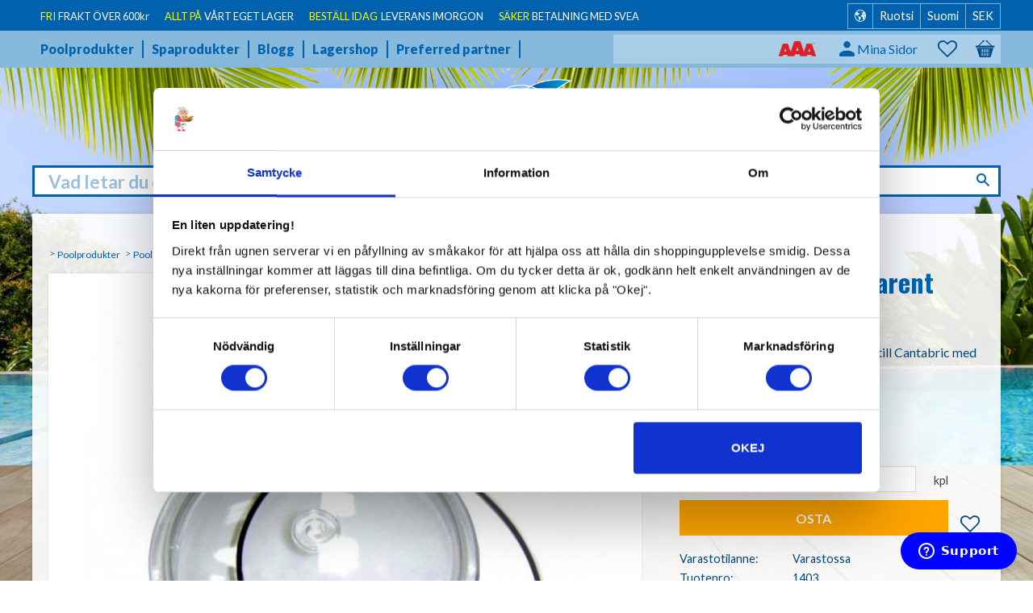

--- FILE ---
content_type: text/html; charset=UTF-8
request_url: https://www.poolklubben.se/fi/product/cantabrick-transparent-lock-o-ring
body_size: 20088
content:
<!DOCTYPE html>
<html
     id="product-page"    class="no-js customer-accounts-enabled has-favorite-cart pricelist-1 incl-vat product-page product-365  category-74 root-category-27 theme-color-scheme-0 theme-background-pattern-0"
    lang="fi"
    dir="ltr"
    data-country="SE"
    data-currency="SEK"
>

    <head>
        <meta charset="UTF-8" />
        <title>Lock transparent med o-ring</title>
                    <meta name="description" content="Det transparenta locket med o-ring till Cantabric med sidmonterad ventil." />
                <meta name="viewport" content="width=device-width, initial-scale=1" />
        
                            <link rel="shortcut icon" href="https://cdn.starwebserver.se/shops/poolklubben2/files/favicon_duptg1281.ico?_=1560845832" />
        
                                    <link rel="canonical" href="https://www.poolklubben.se/fi/product/cantabrick-transparent-lock-o-ring" />
        
                                                    <link rel="alternate" hreflang="sv" href="https://www.poolklubben.se/product/cantabrick-transparent-lock-o-ring" />
                            <link rel="alternate" hreflang="da" href="https://www.poolklubben.se/da/product/cantabrick-transparent-lock-o-ring" />
                            <link rel="alternate" hreflang="fi" href="https://www.poolklubben.se/fi/product/cantabrick-transparent-lock-o-ring" />
                            <link rel="alternate" hreflang="no" href="https://www.poolklubben.se/no/product/cantabrick-transparent-lock-o-ring" />
                    
        
                    <script type="application/ld+json">
                [{"@id":"https:\/\/www.poolklubben.se\/fi\/product\/cantabrick-transparent-lock-o-ring","@context":"http:\/\/schema.org\/","name":"Cantabrick transparent lock + o-ring","description":"Det transparenta locket med o-ring till Cantabric med sidmonterad ventil.","image":["https:\/\/cdn.starwebserver.se\/shops\/poolklubben2\/files\/lock_tranp_kit.png"],"@type":"Product","sku":"1403","offers":{"@type":"Offer","price":"625","priceCurrency":"SEK","availability":"http:\/\/schema.org\/InStock","url":"https:\/\/www.poolklubben.se\/fi\/product\/cantabrick-transparent-lock-o-ring","itemCondition":"http:\/\/schema.org\/NewCondition"},"mpn":"4404180105","brand":{"@type":"Brand","name":"ASTRALPOOL"}}]            </script>
        
                        
                <link rel="stylesheet" href="https://cdn.starwebserver.se/61990/css/shop/shop.combined.min.css" />
                                                                    <link href='https://fonts.googleapis.com/css?family=Lato:400,400italic,700,900' rel='stylesheet' type='text/css'>
<link href='https://fonts.googleapis.com/css?family=Oswald:400,300,700' rel='stylesheet' type='text/css'>
<!--Facebok Domän Verifikation-->
<meta name="facebook-domain-verification" content="6dcjy85rcfh8sfoyc2mptxs3nyuqho" />
<!-- TrustBox script -->
<script type="text/javascript" src="//widget.trustpilot.com/bootstrap/v5/tp.widget.bootstrap.min.js" async></script>
<!-- End TrustBox script -->
<!--Icon Apple 100 x 100-->
<link href="//cdn.starwebserver.se/shops/poolklubben2/files/apple-touch-icon.png?_=1610709822" rel="apple-touch-icon">-
<script>
        (function(w,d,s,r,n){w.TrustpilotObject=n;w[n]=w[n]||function(){(w[n].q=w[n].q||[]).push(arguments)};
            a=d.createElement(s);a.async=1;a.src=r;a.type='text/java'+s;f=d.getElementsByTagName(s)[0];
            f.parentNode.insertBefore(a,f)})(window,document,'script', 'https://invitejs.trustpilot.com/tp.min.js', 'tp');
            tp('register', 'yTixk6CusEvVIxxt');
</script>



<!--
Bygg ditt paket 2025-02-21 Agnes
-->
<script>
  const array = [
        
    // Builder - Poolstorlek 15-30
    [
      {
        url: [
          // Urls
          {
            url: '/category/poolpumpar-15-30-kbm',
            stepLabel: 'Välj poolpump',
            skippable: true,
            multichoice: '0',
          },
          {
            url: '/category/sandfilter-15-30-kbm',
            stepLabel: 'Välj sandfilter',
            skippable: true,
            multichoice: '0',
          },
          {
            url: '/category/filtersand-filterglas-15-30-kbm',
            stepLabel: 'Välj filtersand och filterglas',
            skippable: true,
            multichoice: '0',
          },
          {
            url: '/category/uv-c-bakteriedodare-15-20-kbm',
            stepLabel: 'Välj UV-C Bakteriedödare',
            skippable: true,
            multichoice: '0',
          },
          {
            url: '/category/autopool-15-30-kbm',
            stepLabel: 'Välj autodosering',
            skippable: true,
            multichoice: '0',
          },
          {
            url: '/category/poolvarmepumpar-15-30-kbm',
            stepLabel: 'Välj värmepump',
            skippable: true,
            multichoice: '0',
          },
          {
            url: '/category/pvc-ror-och-kopplingar-15-30-kbm',
            stepLabel: 'Välj PVC-rör och kopplingar',
            skippable: true,
            multichoice: '0',
          },
          {
            url: '/category/pooltak-lowprofile-15-30-kbm',
            stepLabel: 'Välj pooltak',
            skippable: true,
            multichoice: '0',
          },
          {
            // Url for final page
            laststep:
              '/page/ditt-paket-2',
            stepLabel: '',
            skippable: false,
            multichoice: '0',
          },
        ],
      },
      {
        // Discount code
        addons: {
          //discount: '5%',
          //code: 'paket5',
        },
      },
    ],
    
    // Builder - Poolstorlek 30-40
    [
      {
        url: [
          // Urls
          {
            url: '/category/poolpumpar',
            stepLabel: 'Välj poolpump',
            skippable: true,
            multichoice: '0',
          },
          {
            url: '/category/sandfilter',
            stepLabel: 'Välj sandfilter',
            skippable: true,
            multichoice: '0',
          },
          {
            url: '/category/filtersand',
            stepLabel: 'Välj filtersand och filterglas',
            skippable: true,
            multichoice: '0',
          },
          {
            url: '/category/uv-c-bakteriedodare',
            stepLabel: 'Välj UV-C Bakteriedödare',
            skippable: true,
            multichoice: '0',
          },
          {
            url: '/category/autodosering-pool',
            stepLabel: 'Välj autodosering',
            skippable: true,
            multichoice: '0',
          },
          {
            url: '/category/poolvarmepumpar',
            stepLabel: 'Välj värmepump',
            skippable: true,
            multichoice: '0',
          },
          {
            url: '/category/pvc-ror-och-kopplingar',
            stepLabel: 'Välj PVC-rör och kopplingar',
            skippable: true,
            multichoice: '0',
          },
          {
            url: '/category/pooltaklowprofile',
            stepLabel: 'Välj pooltak',
            skippable: true,
            multichoice: '0',
          },
          {
            // Url for final page
            laststep:
              '/page/ditt-paket-2',
            stepLabel: '',
            skippable: false,
            multichoice: '0',
          },
        ],
      },
      {
        // Discount code
        addons: {
          //discount: '5%',
          //code: 'paket5',
        },
      },
    ],
    
    // Builder - Poolstorlek 40-50
    [
      {
        url: [
          // Urls
          {
            url: '/category/poolpumpar',
            stepLabel: 'Välj poolpump',
            skippable: true,
            multichoice: '0',
          },
          {
            url: '/category/sandfilter',
            stepLabel: 'Välj sandfilter',
            skippable: true,
            multichoice: '0',
          },
          {
            url: '/category/filtersand',
            stepLabel: 'Välj filtersand och filterglas',
            skippable: true,
            multichoice: '0',
          },
          {
            url: '/category/uv-c-bakteriedodare',
            stepLabel: 'Välj UV-C Bakteriedödare',
            skippable: true,
            multichoice: '0',
          },
          {
            url: '/category/autodosering-pool',
            stepLabel: 'Välj autodosering',
            skippable: true,
            multichoice: '0',
          },
          {
            url: '/category/poolvarmepumpar',
            stepLabel: 'Välj värmepump',
            skippable: true,
            multichoice: '0',
          },
          {
            url: '/category/pvc-ror-och-kopplingar',
            stepLabel: 'Välj PVC-rör och kopplingar',
            skippable: true,
            multichoice: '0',
          },
          {
            url: '/category/pooltaklowprofile',
            stepLabel: 'Välj pooltak',
            skippable: true,
            multichoice: '0',
          },
          {
            // Url for final page
            laststep:
              '/page/ditt-paket-2',
            stepLabel: '',
            skippable: false,
            multichoice: '0',
          },
        ],
      },
      {
        // Discount code
        addons: {
          //discount: '5%',
          //code: 'paket5',
        },
      },
    ],
    
    // Builder - Poolstorlek 50-60
    [
      {
        url: [
          // Urls
          {
            url: '/category/poolpumpar',
            stepLabel: 'Välj poolpump',
            skippable: true,
            multichoice: '0',
          },
          {
            url: '/category/sandfilter',
            stepLabel: 'Välj sandfilter',
            skippable: true,
            multichoice: '0',
          },
          {
            url: '/category/filtersand',
            stepLabel: 'Välj filtersand och filterglas',
            skippable: true,
            multichoice: '0',
          },
          {
            url: '/category/uv-c-bakteriedodare',
            stepLabel: 'Välj UV-C Bakteriedödare',
            skippable: true,
            multichoice: '0',
          },
          {
            url: '/category/autodosering-pool',
            stepLabel: 'Välj autodosering',
            skippable: true,
            multichoice: '0',
          },
          {
            url: '/category/poolvarmepumpar',
            stepLabel: 'Välj värmepump',
            skippable: true,
            multichoice: '0',
          },
          {
            url: '/category/pvc-ror-och-kopplingar',
            stepLabel: 'Välj PVC-rör och kopplingar',
            skippable: true,
            multichoice: '0',
          },
          {
            url: '/category/pooltaklowprofile',
            stepLabel: 'Välj pooltak',
            skippable: true,
            multichoice: '0',
          },
          {
            // Url for final page
            laststep:
              '/page/ditt-paket-2',
            stepLabel: '',
            skippable: false,
            multichoice: '0',
          },
        ],
      },
      {
        // Discount code
        addons: {
          //discount: '5%',
          //code: 'paket5',
        },
      },
    ],
    
    // Builder - Poolstorlek 60-80
    [
      {
        url: [
          // Urls
          {
            url: '/category/poolpumpar',
            stepLabel: 'Välj poolpump',
            skippable: true,
            multichoice: '0',
          },
          {
            url: '/category/sandfilter',
            stepLabel: 'Välj sandfilter',
            skippable: true,
            multichoice: '0',
          },
          {
            url: '/category/filtersand',
            stepLabel: 'Välj filtersand och filterglas',
            skippable: true,
            multichoice: '0',
          },
          {
            url: '/category/uv-c-bakteriedodare',
            stepLabel: 'Välj UV-C Bakteriedödare',
            skippable: true,
            multichoice: '0',
          },
          {
            url: '/category/autodosering-pool',
            stepLabel: 'Välj autodosering',
            skippable: true,
            multichoice: '0',
          },
          {
            url: '/category/poolvarmepumpar',
            stepLabel: 'Välj värmepump',
            skippable: true,
            multichoice: '0',
          },
          {
            url: '/category/pvc-ror-och-kopplingar',
            stepLabel: 'Välj PVC-rör och kopplingar',
            skippable: true,
            multichoice: '0',
          },
          {
            url: '/category/pooltaklowprofile',
            stepLabel: 'Välj pooltak',
            skippable: true,
            multichoice: '0',
          },
          {
            // Url for final page
            laststep:
              '/page/ditt-paket-2',
            stepLabel: '',
            skippable: false,
            multichoice: '0',
          },
        ],
      },
      {
        // Discount code
        addons: {
          //discount: '5%',
          //code: 'paket5',
        },
      },
    ],
  ];
</script>
        
                            <link rel="stylesheet" href="https://cdn.starwebserver.se/61990/themes/milton/css/theme-plugins.combined.min.css" />
                    <link rel="stylesheet" href="https://cdn.starwebserver.se/61990/themes/milton/css/theme.min.css" />
        
                    <link rel="stylesheet" href="https://cdn.starwebserver.se/shops/poolklubben2/themes/milton/css/shop-custom.min.css?_=1758271679" />
        
                <link href="https://fonts.googleapis.com/icon?family=Material+Icons" rel="stylesheet">

                <script>
            var docElement = document.documentElement;
            docElement.className = docElement.className.replace('no-js', 'js');
            eval(decodeURIComponent(Array.prototype.map.call(atob('[base64]'), function(c) {
                    return '%' + ('00' + c.charCodeAt(0).toString(16)).slice(-2)
                }).join('')));        </script>

                                            <meta property="og:site_name" content="Poolklubben AB" />
                                                <meta property="og:type" content="product" />
                                                <meta property="og:locale" content="fi_FI" />
                                                <meta property="og:title" content="Lock transparent med o-ring" />
                                                <meta property="og:url" content="https://www.poolklubben.se/fi/product/cantabrick-transparent-lock-o-ring" />
                                                <meta property="og:description" content="Det transparenta locket med o-ring till Cantabric med sidmonterad ventil." />
                                                <meta property="og:image" content="https://cdn.starwebserver.se/shops/poolklubben2/files/cache/lock_tranp_kit_grande.png?_=1569400141" />
                            <meta name="sws:no-image-url" content="https://cdn.starwebserver.se/img/no-image.png" />

                    <script>
                !function(f,b,e,v,n,t,s)
                {if(f.fbq)return;n=f.fbq=function(){n.callMethod?
                n.callMethod.apply(n,arguments):n.queue.push(arguments)};
                if(!f._fbq)f._fbq=n;n.push=n;n.loaded=!0;n.version='2.0';
                n.queue=[];t=b.createElement(e);t.async=!0;
                t.src=v;s=b.getElementsByTagName(e)[0];
                s.parentNode.insertBefore(t,s)}(window, document,'script',
                'https://connect.facebook.net/en_US/fbevents.js');
                fbq('init', '363779197866673');
                fbq('track', 'PageView', null, {eventID: '696fce14054cb8.36863418'});
            </script>
            <noscript><img height="1" width="1" style="display:none"
                src="https://www.facebook.com/tr?id=363779197866673&ev=PageView&noscript=1"
            /></noscript>
        
        
                  <script>
              (function(i,s,o,g,r,a,m){i['GoogleAnalyticsObject']=r;i[r]=i[r]||function(){
                  (i[r].q=i[r].q||[]).push(arguments)},i[r].l=1*new Date();a=s.createElement(o),
                  m=s.getElementsByTagName(o)[0];a.async=1;a.src=g;m.parentNode.insertBefore(a,m)
              })(window,document,'script','https://www.google-analytics.com/analytics.js','ga');
              ga('create', 'UA-23166089-1',
                                    'auto');
              ga('set', 'anonymizeIp', true);
              ga('send', 'pageview');
          </script>
        
        <script>
            var ecommerceContainerIdToProducts = {};

                      
                            
                                    window.dataLayer = window.dataLayer || [];
                    dataLayer.push({ecommerce: null});
                    dataLayer.push(
                        {event: 'view_item', ecommerce: {"currency":"SEK","value":625,"items":[{"item_id":"1403","item_name":"Cantabrick transparent lock + o-ring","currency":"SEK","price":625,"quantity":1,"item_category":"ASTRAL Sandfilter Reservdelar"}]}}
                    );
                                            
                                    window.dataLayer = window.dataLayer || [];
                    dataLayer.push({ecommerce: null});
                    dataLayer.push(
                        {event: 'view_item_list', ecommerce: {"item_list_id":"PDPRelatedProducts","item_list_name":"PDP Related products","items":[{"item_id":"1406","item_name":"Cantabric Sand Purge Kit","item_list_id":"PDPRelatedProducts","item_list_name":"PDP Related products","currency":"SEK","price":219,"quantity":1,"index":1,"item_category":"ASTRAL Sandfilter Reservdelar"},{"item_id":"1404","item_name":"Cantabrick o-ring Top","item_list_id":"PDPRelatedProducts","item_list_name":"PDP Related products","currency":"SEK","price":209,"quantity":1,"index":2,"item_category":"ASTRAL Sandfilter Reservdelar"},{"item_id":"1405","item_name":"Cantabrick Top Manometer Komplett Kit","item_list_id":"PDPRelatedProducts","item_list_name":"PDP Related products","currency":"SEK","price":599,"quantity":1,"index":3,"item_category":"ASTRAL Sandfilter Reservdelar"}]}}
                    );
                                            
                                    window.dataLayer = window.dataLayer || [];
                    dataLayer.push({ecommerce: null});
                    dataLayer.push(
                        {event: 'view_item_list', ecommerce: {"item_list_id":"PDPRelatedProducts","item_list_name":"PDP Related products","items":[]}}
                    );
                            
            // use Object.assign to cast empty array to object
            ecommerceContainerIdToProducts = Object.assign({}, {"pdp":{"1403":{"item_id":"1403","item_name":"Cantabrick transparent lock + o-ring","currency":"SEK","price":625,"quantity":1,"item_category":"ASTRAL Sandfilter Reservdelar"}},"PDPRelatedProducts":[]});
                </script>

                                    <script>
                    window.dataLayer = window.dataLayer || [];
                    dataLayer.push(
                        {"productId":"1403","currency":"SEK","productPrice":"625"}                    );
                </script>
                        <script>(function(w,d,s,l,i){w[l]=w[l]||[];w[l].push({'gtm.start':
                        new Date().getTime(),event:'gtm.js'});var f=d.getElementsByTagName(s)[0],
                    j=d.createElement(s),dl=l!='dataLayer'?'&l='+l:'';j.async=true;j.src=
                    'https://www.googletagmanager.com/gtm.js?id='+i+dl;f.parentNode.insertBefore(j,f);
                })(window,document,'script','dataLayer','GTM-NGPQX86');
            </script>
        
            </head>
    <body>
    
                <noscript><iframe src="https://www.googletagmanager.com/ns.html?id=GTM-NGPQX86"
                              height="0" width="0" style="display:none;visibility:hidden"></iframe>
            </noscript>
        
        
                                <div id="page-container">

    <header id="site-header">
        <div class="wrapper">
            <div class="content">

                <div class="main-content">
                    <div class="region first-region has-ace-text-block has-locale-block has-menu-block has-text-block has-cart-block" data-region="headerTop" ><div class="block ace-text-block block-267 class-usp">
    <li><span><span class="yellow-text">FRI</span> FRAKT ÖVER 600kr</span></li>
<li><span><span class="yellow-text">ALLT PÅ</span> VÅRT EGET LAGER</span></li>
<li><span><span class="yellow-text">BESTÄLL IDAG</span> LEVERANS IMORGON</span></li>
<li><span><span class="yellow-text">SÄKER</span> BETALNING MED SVEA</span></li>
</div>
<button class="select-locale-button block locale-block block-268 class-locale-header"
        id="locale-selector"
        data-language-mapper="active"
        aria-haspopup="dialog"
        aria-controls="locale-modal"
>
    <span class="select-locale-button-content">
        <span class="icon"></span>
        <span class="country">Ruotsi</span>
        <span class="language" data-lang-code="fi">Suomi</span>
        <span class="currency">SEK</span>
    </span>
</button>


        <script type="text/x-mustache" id="localeModalTmpl">
    <form action="/index/set-selection" class="select-locale-modal block locale-block block-268 class-locale-header"
        role="dialog"
        aria-modal="true"
        aria-labelledby="locale-modal-title"
        id="locale-modal">
        <h3 id="locale-modal-title">Muuta asetuksia</h3>
        <div class="fieldset">
                            <div class="field-wrap select-type country">
                    <label for="country-field" class="caption"><span>Maa</span></label>
                    <div class="control">
                        <select id="country-field" name="country" class="country" data-selected="SE">
                                                            <option value="DK">Tanska</option>
                                                            <option value="FI">Suomi</option>
                                                            <option value="NO">Norja</option>
                                                            <option value="SE" data-country-selector="SE">Ruotsi</option>
                                                            <option value="AX">Ahvenanmaa</option>
                                                    </select>
                    </div>
                </div>
                        <div class="field-wrap select-type language">
                <label for="language-field" class="caption"><span>Kieli</span></label>
                <div class="control">
                    <select id="language-field" name="lang" class="language" data-selected="fi">
                                                    <option value="sv">Svenska</option>
                                                    <option value="da">Dansk</option>
                                                    <option value="fi">Suomi</option>
                                                    <option value="no">Norsk</option>
                                            </select>
                </div>
            </div>
            <div class="field-wrap select-type currency"><label for="currency-field" class="caption"><span>Valuutta</span></label>
                <div class="control">
                                                                        <select id="currency-field" name="currency" class="currency currency-field hide" data-selected="SEK" disabled>
                                                                    <option value="SEK">SEK</option>
                                                                    <option value="DKK">DKK</option>
                                                                    <option value="NOK">NOK</option>
                                                                    <option value="EUR">EUR</option>
                                                                    <option value="USD">USD</option>
                                                                    <option value="GBP">GBP</option>
                                                            </select>
                                                                                                            <select id="currency-field-SE" name="currency" class="currency currency-field"data-selected="SEK">
                                                                            <option value="SEK">SEK</option>
                                                                            <option value="DKK">DKK</option>
                                                                            <option value="NOK">NOK</option>
                                                                            <option value="EUR">EUR</option>
                                                                            <option value="USD">USD</option>
                                                                            <option value="GBP">GBP</option>
                                                                    </select>
                                                                                        </div>
            </div>
            <div class="select-locale-modal-footer">
                <input type="hidden" name="redirectUrl" value="/fi/product/cantabrick-transparent-lock-o-ring"/>
                <button type="button" title="Sulje" class="select-locale-modal-close-button">Sulje</button>
                <button type="submit" title="Tallenna" class="select-locale-modal-update-button">Tallenna</button>
            </div>
        </div>
    </form>
</script>

<nav class="block menu-block block-269 class-header-menu class-header-meny custom custom-menu-block" aria-label="Valikko">

    
    <ul class="menu menu-level-1" role="menubar">
                                <li class="menu-item menu-item-146 menu-level-1-item "
                            data-id="146"
                            data-level="1"
                            role="none"
                        >
                            <a href="/fi/category/poolprodukter"  title="Poolprodukter"
                                class="menu-title menu-title-146 menu-level-1-title "
                                data-level="1"
                                role="menuitem"
                                
                            >Poolprodukter</a>
            
            
                        </li>
                        <li class="menu-item menu-item-147 menu-level-1-item "
                            data-id="147"
                            data-level="1"
                            role="none"
                        >
                            <a href="/fi/category/spaprodukter"  title="Spaprodukter"
                                class="menu-title menu-title-147 menu-level-1-title "
                                data-level="1"
                                role="menuitem"
                                
                            >Spaprodukter</a>
            
            
                        </li>
                        <li class="menu-item menu-item-142 menu-level-1-item "
                            data-id="142"
                            data-level="1"
                            role="none"
                        >
                            <a href="/fi/blog"  title="Blogg"
                                class="menu-title menu-title-142 menu-level-1-title "
                                data-level="1"
                                role="menuitem"
                                
                            >Blogg</a>
            
            
                        </li>
                        <li class="menu-item menu-item-143 menu-level-1-item "
                            data-id="143"
                            data-level="1"
                            role="none"
                        >
                            <a href="/fi/page/lagershop"  title="Lagershop"
                                class="menu-title menu-title-143 menu-level-1-title "
                                data-level="1"
                                role="menuitem"
                                
                            >Lagershop</a>
            
            
                        </li>
                        <li class="menu-item menu-item-165 menu-level-1-item "
                            data-id="165"
                            data-level="1"
                            role="none"
                        >
                            <a href="/fi/page/preferred-partner"  title="Preferred partner"
                                class="menu-title menu-title-165 menu-level-1-title "
                                data-level="1"
                                role="menuitem"
                                
                            >Preferred partner</a>
            
            
                        </li>
            </ul>
</nav>

        <script type="text/x-mustache" id="nodesPartialTmpl">
    {{#nodes}}
        {{^hidden}}
            <li class="menu-item menu-item-{{nodeId}} menu-level-{{nodeLevel}}-item {{cssClasses}}{{#dynamicNode}} dynamic-menu-item{{/dynamicNode}}{{#hasChildren}} menu-item-has-children{{/hasChildren}}"
                data-id="{{nodeId}}"
                data-level="{{nodeLevel}}"
                role="none"
            >
                <a href="{{permalink}}" {{#newWindow}}target="_blank" rel="noopener"{{/newWindow}} title="{{value}}"
                    class="menu-title menu-title-{{nodeId}} menu-level-{{nodeLevel}}-title {{cssClasses}}{{#dynamicNode}} dynamic-menu-title{{/dynamicNode}}{{#hasChildren}} menu-title-has-children{{/hasChildren}}"
                    data-level="{{nodeLevel}}"
                    role="menuitem"
                    {{#hasChildren}}aria-haspopup="true" aria-expanded="false"{{/hasChildren}}
                >{{value}}</a>

                {{#hasChildren}}
                    <span class="{{#dynamicNode}}toggle-dynamic-child-menu{{/dynamicNode}}{{^dynamicNode}}toggle-static-child-menu{{/dynamicNode}} toggle-child-menu" role="button" tabindex="0" aria-label="Näytä alikategoriat" aria-expanded="false" aria-controls="submenu-{{nodeId}}"></span>

                    <ul class="menu menu-level-{{childNodeLevel}}" data-level="{{childNodeLevel}}" role="menu" aria-label="Alikategoriat">
                        {{>nodesPartial}}
                    </ul>
                {{/hasChildren}}

            </li>
        {{/hidden}}
    {{/nodes}}
</script>
    <script type="text/x-mustache" id="menuTreeTmpl">
            {{>nodesPartial}}
        </script>
<div class="block ace-text-block block-270 class-trustpilot">
    <!-- TrustBox widget - Micro Combo -->
<div class="trustpilot-widget" data-locale="sv-SE" data-template-id="5419b6ffb0d04a076446a9af" data-businessunit-id="4dcf264600006400050fb35e" data-style-height="20px" data-style-width="100%" data-theme="dark">
Trustpilot
</div>
<!-- End TrustBox widget -->

<!-- TrustBox widget - Mini -->
<!-- <div class="trustpilot-widget" data-locale="sv-SE" data-template-id="53aa8807dec7e10d38f59f32" data-businessunit-id="4dcf264600006400050fb35e" data-style-height="150px" data-style-width="100px" data-theme="dark">
  Trustpilot
</div> -->
<!-- End TrustBox widget -->

<!-- TrustBox widget - Micro Review Count -->
<!-- <div class="trustpilot-widget" data-locale="sv-SE" data-template-id="5419b6a8b0d04a076446a9ad" data-businessunit-id="4dcf264600006400050fb35e" data-style-height="24px" data-style-width="100%" data-theme="dark">
Trustpilot
</div> -->
<!-- End TrustBox widget -->
</div>
    <div class="block text-block block-414 class-aaa-logo one-column-text-block one column-content" >
                <div class="column">
            <p><img src='https://cdn.starwebserver.se/shops/poolklubben2/files/cache/endast_aaa_fri_500w_tiny.png?_=1758267895' srcset='https://cdn.starwebserver.se/shops/poolklubben2/files/cache/endast_aaa_fri_500w_micro.png?_=1758267895 100w, https://cdn.starwebserver.se/shops/poolklubben2/files/cache/endast_aaa_fri_500w_tiny.png?_=1758267895 300w' alt=''class='' height='130' width='300'></p>
        </div>
            </div>
<div class="block ace-text-block block-271 class-login">
    <a href="/customer" class="login-link">
    <span class="user-icon">
        <img src="https://cdn.starwebserver.se/shops/poolklubben2/files/icons8-user.png" alt="user icon" height="42" width="42">
	</span>
    <span class="login-text">Mina Sidor</span>
</a>
</div>
    <div class="block favorite-cart-block block-25">
        <div class="favorite block open-off-canvas-favorites" role="button" tabindex="0" aria-label="Suosikit">
            <div class="favorite-wrap">
                <span class="favorite-title visually-hidden">Suosikit</span>
                <span class="favorite-item-count quantity">
                    <span class="favorite-items-count-label visually-hidden">Suosikkien määrä: </span>
                    <span class="number"></span>
                </span>
            </div>
        </div>
                <div class="favorite-cart block open-off-canvas-products">
            <div class="cart-wrap">
                <div class="header favorite-cart-header" href="/checkout" role="button" tabindex="0" aria-label="Ostoskori">
                    <span class="favorite-cart-title visually-hidden">Ostoskori</span>
                    <span class="product-item-count quantity">
                        <span class="cart-items-count-label visually-hidden">Tuotteiden määrä: </span>
                        <span class="number"></span>
                    </span>
                    <span class="favorite-cart-icon" aria-hidden="true"></span>
                </div>
            </div>
            <span class="cart-item-total-price quantity hide">
                <span class="number"></span>
            </span>
        </div>
            </div> <!-- /.favorite-cart-block -->
</div>
                    <a href="https://www.poolklubben.se/fi" id="home"><img id="shop-logo" src="https://cdn.starwebserver.se/shops/poolklubben2/files/poolklubben-logotyp.png?_=1458291173" alt="Poolklubben AB" width="239" height="109" /></a>
                    <div class="region last-region has-search-block" data-region="header" ><div class="block search-block block-27 class-header-search">
    <h3>Hae</h3>
    <div class="content">
        <form action="/fi/search" method="get">
            <div class="field-wrap search-type required">
                <label for="search-field-block-27" class="caption"><span>Hae tuotteita & kategorioita</span></label>
                <div class="control">
                    <input type="search" name="q" id="search-field-block-27" class="autocomplete" value="" placeholder="Haku" data-text-header="Products" data-text-link="Show all" aria-label="Hae tuotteita &amp; kategorioita" />
                </div>
            </div>
            <button type="submit" aria-label="Haku"><span aria-hidden="true">Haku</span></button>
        </form>
    </div>
</div></div>
                </div>
                <a href="#menu" id="menu"></a>

            </div><!-- .content -->
        </div><!-- .wrapper -->
    </header><!-- #site-header -->

    <div id="content" class="site-content">

        <main id="main-content" >

            <article class="region has-product-block has-related-products-legacy-block has-related-products-block has-text-block" data-region="0" >
    
    <div aria-live="polite" aria-atomic="true" class="visually-hidden favorite-status-announcer"></div>
    <div id="product-page-main-container" class="block product-block block-14">

        <script type="text/x-mustache" id="categoryBreadcrumbPartialTmpl">
            {{#nodes}}
                {{#isOpen}}
                    {{#openPage}}
                        <a href="{{shopUrl}}" class="breadcrumb"><span>{{name}}</span></a>
                    {{/openPage}}
                    {{^openPage}}
                        <span  class="breadcrumb">{{name}}</span>
                    {{/openPage}}
                    {{>categoryBreadcrumbPartial}}
                {{/isOpen}}
                {{^isOpen}}
                    {{#selected}}
                        {{#openPage}}
                            <a href="{{shopUrl}}" class="breadcrumb current-breadcrumb"><span>{{name}}</span></a>
                        {{/openPage}}
                        {{^openPage}}
                            <span class="breadcrumb">{{name}}</span>
                        {{/openPage}}
                    {{/selected}}
                {{/isOpen}}
            {{/nodes}}
        </script>

        <div class="breadcrumbs">
                                                    <a href="/fi/category/poolprodukter" class="breadcrumb"><span>Poolprodukter</span></a>
                                                                <a href="/fi/category/pool-installation" class="breadcrumb"><span>Pool Installation</span></a>
                                                                                    <a href="/fi/category/sandfilter" class="breadcrumb"><span>Sandfilter</span></a>
                                                                                                            <a href="/fi/category/sandfilter-reservdelar" class="breadcrumb current-breadcrumb"><span>ASTRAL Sandfilter Reservdelar</span></a>
                                                                                                                                                                                                                                                    </div>

    <script type="text/x-mustache" id="rootCategoriesBreadcrumbTmpl">
            {{#showBreadcrumbs}}
                {{#categories}}
                    {{>categoryBreadcrumbPartial}}
                {{/categories}}
            {{/showBreadcrumbs}}
        </script>

    <header class="product-header">
        <h1 class="product-name">Cantabrick transparent lock + o-ring</h1>
        <div class="short description product-short-description"><p>Det transparenta locket med o-ring till Cantabric med sidmonterad ventil.</p></div>
    </header>

    <div class="dynamic-product-info has-volume-pricing">
                    <div class="product-media stock-status-2"
                data-stock-status-title="Varastossa"
            >
                <figure>
                    <div class="figure-content">
                            <a class="featured img-wrap product-media-item" href="https://cdn.starwebserver.se/shops/poolklubben2/files/cache/lock_tranp_kit_grande.png?_=1569400141" target="_blank" rel="noopener">
                            
                                <img src="https://cdn.starwebserver.se/shops/poolklubben2/files/cache/lock_tranp_kit_medium.png?_=1569400141" width="800" height="800" id="media-0" data-large-size="https://cdn.starwebserver.se/shops/poolklubben2/files/cache/lock_tranp_kit_grande.png?_=1569400141" data-large-size-width="800" data-large-size-height="800" data-cloudzoom="disableZoom: true"  alt="Cantabrick transparent lock + o-ring" />
                                
                            </a>

                    </div>
                </figure>


            </div><!-- /.product-media -->


            <aside class="product-offer buyable" role="region" aria-label="Tuotetarjous">

                    <div class="product-price">
                            <span class="price"><span class="amount">625</span><span class="currency"> :-</span></span>
                            <span class="unit">/ <abbr title="Kappaletta">kpl</abbr></span>
                    </div>


                
                <form class="add-to-cart-form product-list-container" novalidate data-ga-ecommerce-list-id="pdp">
                                                                                    <input type="hidden" name="sku" value="1403" />
                    
                    <div class="add-to-cart-wrap has-unit">
                                <div class="field-wrap number-type quantity-field">
                                    <label for="quantity-field" class="caption"><span>Lukumäärä</span></label>
                                    <div class="control">
                                        <input name="quantity" type="number" id="quantity-field" value="1" min="1" max="1000000" step="1" class="number" />
                                                                                                                            <label for="quantity-field" class="unit"><abbr title="Kappaletta">kpl</abbr></label>
                                                                            </div>
                                </div>

                                <button type="submit" class="product-add-to-cart-action"><span>Osta</span></button>
                                                    <div class="toggle-favorite-action" data-sku="1403" data-bundle-config="" role="button" tabindex="0">
                                <span class="favorite ">
                                        <span class="favorite-title visually-hidden">Lisää suosikiksi</span>
                                </span>
                            </div>
                                            </div><!-- /.add-to-cart-wrap -->

                    <div class="product-status" hidden aria-hidden="true">
                        <p class="status-message" data-message="Tuote on nyt &lt;a href=&quot;/fi/checkout&quot;&gt;ostoskorissa&lt;/a&gt;."></p>
                        <p class="view-cart">
                            <a class="product-status-checkout-link" href="/fi/checkout">
                                <b>Siirry kassalle</b>
                                <span class="cart-item-count">1</span>
                            </a>
                        </p>
                    </div>


                                                        </form>

                                <dl class="product-details">
                        <dt class="product-stock-status product-stock-status product-stock-status-2">Varastotilanne</dt>
                        <dd class="product-stock-status product-stock-status-2"><span>Varastossa</span></dd>
                    <dt class="product-sku">Tuotenro</dt><dd class="product-sku">1403</dd>
                        <dt class="product-mpn">Valmistajan tuotenumero</dt><dd class="product-mpn">4404180105</dd>
                                            
                                        
                                                                                                            
                                            <dt class="product-manufacturer">Valmistaja</dt>
                        <dd class="product-manufacturer">
                                                            <a href="https://www.astralpool.com/en/" rel="external" target="_blank" rel="noopener">ASTRALPOOL</a>
                                                    </dd>
                    
                                    </dl><!-- /product-details -->


                

                                                    <p class="manufacturer-related-products">
                        <a href="/fi/search?m=ASTRALPOOL">Näytä kaikki tuotteet, joiden valmistaja on ASTRALPOOL</a>
                    </p><!-- /.manufacturer-related-products -->
                
                                    <div class="product-rating">
                                                    <a href="#product-reviews" title="Arvosana: 0 / 5 tähteä. Perustuu 0 tuotearvioon">
                                                                <span class="count">0</span>
                                <span class="info review-count-0">0 Arvosana</span>
                                <span class="add-new">Anna arvio!</span>
                            </a>
                                            </div>
                
                                                            </aside><!-- /.product-offer -->

                            <script>
                    fbq('track', 'ViewContent', {
                        content_ids: ['1403'],
                        content_type: 'product',
                        content_name: 'Cantabrick transparent lock + o-ring',
                        currency: 'SEK',
                        value: '625',
                    }, {eventID: '696fce13c66a09.92493835'});
                </script>
            
            
                    </div> <!-- /.dynamic-product-info -->

        <script type="text/x-mustache" id="dynamicProductInfoTmpl">
            <div class="product-media{{^hidePrice}}{{#stockStatusId}} stock-status-{{stockStatusId}}{{/stockStatusId}}{{#savePercentOnDiscountedPrice}} save-percent{{/savePercentOnDiscountedPrice}}{{/hidePrice}}{{#hasLabels}} has-product-label{{/hasLabels}}"{{^hidePrice}}{{#savePercentOnDiscountedPrice}}
                data-save-percent-title="Kampanja!"{{/savePercentOnDiscountedPrice}}{{/hidePrice}}
                {{#stockStatusText}}data-stock-status-title="{{stockStatusText}}"{{/stockStatusText}}
            >
                <figure{{#featuredImage.default}} class="no-image"{{/featuredImage.default}}>
                    {{#campaign}}
                        <div
                            class="campaign-label campaign-label-product-page"
                            style="background-color: #{{campaign.label.color}}; color: {{campaign.label.textColor}}">
                            {{campaign.label.text}}
                        </div>
                    {{/campaign}}
                    <div class="figure-content">
                        {{#featuredImage}}
                            {{#largeUrl}}<a class="featured img-wrap product-media-item" href="{{largeUrl}}" target="_blank" rel="noopener">{{/largeUrl}}
                            {{#featuredImage.default}}<div class="img-wrap">{{/featuredImage.default}}
                                <img src="{{url}}" width="{{width}}" height="{{height}}" id="media-0" {{#largeUrl}}data-large-size="{{largeUrl}}" data-large-size-width="{{largeWidth}}" data-large-size-height="{{largeHeight}}"{{/largeUrl}} {{#disableAutoZoom}}data-cloudzoom="disableZoom: true" {{/disableAutoZoom}} alt="{{alt}}" />
                                {{#featuredImage.default}}</div>{{/featuredImage.default}}
                            {{#largeUrl}}</a>{{/largeUrl}}
                        {{/featuredImage}}

                        {{#secondaryImages}}
                            <a href="{{largeUrl}}" class="img-wrap product-media-item" target="_blank" rel="noopener">
                                <img src="{{url}}" height="{{height}}" width="{{width}}" id="media-{{index}}" data-large-size="{{largeUrl}}" data-large-size-width="{{largeWidth}}" data-large-size-height="{{largeHeight}}" alt="{{alt}}" />
                            </a>
                        {{/secondaryImages}}
                    </div>
                </figure>

                {{^hidePrice}}
                    {{#savePercentOnDiscountedPrice}}
                        <div class="save-percent save-percent-info">
                            <span class="label">Säästä</span>
                            <span class="percentage"><span class="value">{{savePercentOnDiscountedPrice}}</span> <span class="unit">%</span></span>
                        </div>
                    {{/savePercentOnDiscountedPrice}}
                {{/hidePrice}}

                {{#labels}}
                    <div class="product-label product-label-{{index}} product-label-id-{{labelId}} {{classes}}"  title="{{name}}" ><span>{{name}}</span></div>
                {{/labels}}
            </div><!-- /.product-media -->


            <aside class="product-offer{{#watchableForCustomer}} watchable{{/watchableForCustomer}}{{#buyable}} buyable{{/buyable}}{{^buyable}}{{^watchableForCustomer}} non-watchable-non-buyable{{/watchableForCustomer}}{{/buyable}}" role="region" aria-label="Tuotetarjous">
                {{#campaign}}
                    <div class="campaign-description-container campaign-label-corner-container">
                        <span
                            class="campaign-label-corner"
                            style="border-top-color: #{{campaign.label.color}};"
                        >
                        </span>
                        <span class="campaign-description-text">
                            {{campaign.description}}
                        </span>
                    </div>
                {{/campaign}}

                                {{^hidePrice}}
                    <div class="product-price">
                                                {{^originalPrice}}
                            {{{sellingPriceHtml}}}
                            <span class="unit">/ <abbr title="Kappaletta">kpl</abbr></span>
                        {{/originalPrice}}
                        {{#originalPrice}}
                            <div class="selling-price" tabindex="0" role="text">
                                <span class="visually-hidden">Alennettu hinta: </span>
                                {{{sellingPriceHtml}}}
                                <span class="unit">/ <abbr title="Kappaletta">kpl</abbr></span>
                            </div>
                            <div class="original-price" tabindex="0" role="text">
                                <span class="visually-hidden">Alkuperäinen hinta: </span>
                                {{{originalPriceHtml}}}
                                <span class="unit">/ <abbr title="Kappaletta">kpl</abbr></span>
                            </div>
                        {{/originalPrice}}
                    </div>
                    {{#historyCheapestPrice}}
                        <div class="price-history">
                            <span class="price-history-text">Alin hinta viimeisen 30 päivän aikana:</span>
                            <span class="price-history-value">{{{historyCheapestPrice}}}</span>
                        </div>
                    {{/historyCheapestPrice}}

                                        {{#volumePricing}}
                        {{#hasValidVolumePricesForCustomer}}
                            <div class="volume-pricing has-visible-volume-pricing-content">
                                <div class="volume-pricing-header">
                                    <span class="volume-pricing-header-title">{{{headerTitle}}}</span>
                                    <span class="toggle-volume-pricing-content"></span>
                                </div>
                                <div class="volume-pricing-content">
                                    {{#rows}}
                                        <div class="volume-pricing-row">
                                            <span class="volume">
                                                <span class="amount">{{volumeAmount}}</span>
                                                {{#unit}}<span class="unit"><abbr title="{{name}}">{{symbol}}</abbr></span>{{/unit}}
                                            </span>
                                            {{{volumePriceHtml}}}
                                            {{#unit}}<span class="divider">/</span><span class="unit"><abbr title="{{name}}">{{symbol}}</abbr></span>{{/unit}}
                                            {{#percentAmount}}
                                                <span class="percent">
                                                    <span class="amount">{{percentAmount}}</span><span class="unit">%</span>
                                                </span>
                                            {{/percentAmount}}
                                        </div>
                                    {{/rows}}
                                </div>
                            </div>
                        {{/hasValidVolumePricesForCustomer}}
                    {{/volumePricing}}
                {{/hidePrice}}

                
                <form class="add-to-cart-form product-list-container" novalidate data-ga-ecommerce-list-id="pdp">
                                                                                    <input type="hidden" name="sku" value="{{sku}}" />
                                                                        {{#isBundle}}
                            <div class="bundled-products">
                                {{#bundledProducts}}
                                    <div class="bundled-product" data-bundled-product-id="{{bundledProductId}}">
                                        <div class="bundled-product-image">
                                            {{#image}}
                                                {{#largeUrl}}
                                                    <a class="featured img-wrap product-media-item" href="{{largeUrl}}" target="_blank" rel="noopener">
                                                {{/largeUrl}}
                                                {{#default}}
                                                    <div class="img-wrap">
                                                {{/default}}
                                                <img src="{{url}}" width="{{width}}" height="{{height}}" id="media-bundled-{{bundledProductId}}-0" {{#largeUrl}}data-large-size="{{largeUrl}}" data-large-size-width="{{largeWidth}}" data-large-size-height="{{largeHeight}}"{{/largeUrl}} {{#disableAutoZoom}}data-cloudzoom="disableZoom: true" {{/disableAutoZoom}} alt="{{alt}}" />
                                                {{#default}}
                                                    </div>
                                                {{/default}}
                                                {{#largeUrl}}
                                                    </a>
                                                {{/largeUrl}}
                                            {{/image}}
                                        </div><!-- /.bundled-product-image -->
                                        <div class="bundled-product-options">
                                            <p class="bundled-product-title">
                                                {{^isHidden}}<a href="{{url}}">{{/isHidden}}
                                                    {{#hasVariants}}{{name}}{{/hasVariants}}
                                                    {{^hasVariants}}{{nameWithConcatAttributeValues}}{{/hasVariants}}
                                                {{^isHidden}}</a>{{/isHidden}}
                                            </p>
                                            <div class="bundled-product-fields" {{#hasVariants}}data-current-sku="{{sku}}"{{/hasVariants}}>
                                                {{#hasVariants}}
                                                    <input type="hidden" name="bundledProducts[{{bundledProductId}}][productId]" value="{{bundledProductId}}" />
                                                    {{#attributes}}
                                                        <div class="bundled-product-field field-wrap select-type attributes-{{id}} has-field-content">
                                                            <label for="attributes-{{id}}-select" class="caption"><span>{{name}}</span></label>
                                                            <div class="control">
                                                                <select name="bundledProducts[{{bundledProductId}}][attributes][{{id}}]" id="attributes-{{id}}-select" class="bundled-product-attribute-value-select{{#invalidSelection}} invalid-selection{{/invalidSelection}}" data-attribute-id="{{id}}">
                                                                    {{#values}}
                                                                    <option value="{{id}}"{{#selected}} selected{{/selected}}{{^active}} disabled{{/active}}>{{name}}{{^active}} (Unavailable){{/active}}</option>
                                                                    {{/values}}
                                                                </select>
                                                                {{#showInvalidSelectionMessage}}
                                                                <label class="error" for="attributes-{{id}}-select">Variant is unavailable, try a different alternative.</label>
                                                                {{/showInvalidSelectionMessage}}
                                                            </div>
                                                        </div>
                                                    {{/attributes}}
                                                {{/hasVariants}}
                                                <div class="bundled-product-field">
                                                    <div class="bundled-product-field-fixed-quantity">{{quantity}} {{unitSymbol}}</div>
                                                </div>

                                                                                                    <div class="order-data">
                                                        {{#orderDataFieldTemplateData}}
                                                            <div class="field-wrap text-type">
                                                                <label for="bundled-order-data-{{bundledProductId}}-{{orderDataFieldId}}-field" class="caption">
                                                                <span>
                                                                    {{orderDataFieldName}}
                                                                </span>
                                                                    {{#isRequired}} <abbr class="required-asterisk" title="Pakollinen kenttä">*</abbr>{{/isRequired}}
                                                                </label>
                                                                <div class="control">
                                                                    <input
                                                                            type="text"
                                                                            name="bundledOrderData[{{bundledProductId}}][{{orderDataFieldId}}]"
                                                                            id="bundled-order-data-{{bundledProductId}}-{{orderDataFieldId}}-field"
                                                                            placeholder="{{orderDataFieldName}}"
                                                                            maxlength="255"
                                                                            {{#isRequired}} required{{/isRequired}}
                                                                    />
                                                                </div>
                                                            </div>
                                                        {{/orderDataFieldTemplateData}}
                                                    </div>
                                                                                            </div><!-- /.bundled-product-fields -->
                                        </div><!-- /.bundled-product-options -->
                                    </div><!-- /.bundled-product -->
                                {{/bundledProducts}}
                            </div><!-- /.bundled-products -->
                        {{/isBundle}}
                    
                    <div class="add-to-cart-wrap has-unit">
                        {{^hidePrice}}
                            {{#buyable}}
                                <div class="field-wrap number-type quantity-field">
                                    <label for="quantity-field" class="caption"><span>Lukumäärä</span></label>
                                    <div class="control">
                                        <input name="quantity" type="number" id="quantity-field" value="1" min="1" max="1000000" step="1" class="number" />
                                                                                                                            <label for="quantity-field" class="unit"><abbr title="Kappaletta">kpl</abbr></label>
                                                                            </div>
                                </div>

                                <button type="submit" class="product-add-to-cart-action"{{#invalidVariant}} disabled{{/invalidVariant}}><span>Osta</span></button>
                            {{/buyable}}
                        {{/hidePrice}}
                        {{#hidePrice}}
                            <p><a class="button" href="/fi/customer?redirect=%2Ffi%2Fproduct%2Fcantabrick-transparent-lock-o-ring" rel="nofollow"><span>Kirjaudu sisään nähdäksesi hinnat</span></a></p>
                        {{/hidePrice}}
                                                    <div class="toggle-favorite-action" data-sku="{{sku}}" data-bundle-config="{{bundleWatchConfig}}" role="button" tabindex="0">
                                <span class="favorite {{#isFavorite}}favorite-active{{/isFavorite}}">
                                    {{#isFavorite}}
                                        <span class="favorite-title visually-hidden">Poista suosikista</span>
                                    {{/isFavorite}}
                                    {{^isFavorite}}
                                        <span class="favorite-title visually-hidden">Lisää suosikiksi</span>
                                    {{/isFavorite}}
                                </span>
                            </div>
                                            </div><!-- /.add-to-cart-wrap -->

                    <div class="product-status" hidden aria-hidden="true">
                        <p class="status-message" data-message="Tuote on nyt &lt;a href=&quot;/fi/checkout&quot;&gt;ostoskorissa&lt;/a&gt;."></p>
                        <p class="view-cart">
                            <a class="product-status-checkout-link" href="/fi/checkout">
                                <b>Siirry kassalle</b>
                                <span class="cart-item-count">1</span>
                            </a>
                        </p>
                    </div>

                                        {{#customerCanShop}}
                        {{#watchable}}
                            {{#isWatching}}
                                <button type="button" disabled>Valvoo</button>
                            {{/isWatching}}
                            {{^isWatching}}
                                <button
                                    type="button"
                                    data-variant-id="{{variantId}}"
                                    data-variant-name="{{variantName}}"
                                    data-bundle-watch-config="{{bundleWatchConfig}}"
                                    data-permalink="cantabrick-transparent-lock-o-ring"
                                    data-name="Cantabrick transparent lock + o-ring"
                                    data-email=""
                                    data-text-signed-up="Valvottu"
                                    class="in-stock-notify"
                                    >Valvo</button>
                            {{/isWatching}}
                        {{/watchable}}
                    {{/customerCanShop}}

                                                        </form>

                                <dl class="product-details">
                    {{#stockStatusValue}}
                        <dt class="product-stock-status {{stockStatusCssClass}}">{{stockStatusLabel}}</dt>
                        <dd class="{{stockStatusCssClass}}"><span>{{stockStatusValue}}</span></dd>
                    {{/stockStatusValue}}
                    <dt class="product-sku">Tuotenro</dt><dd class="product-sku">{{sku}}</dd>
                    {{#mpn}}
                        <dt class="product-mpn">Valmistajan tuotenumero</dt><dd class="product-mpn">{{mpn}}</dd>
                    {{/mpn}}
                                            {{#hasWeight}}<dt class="product-weight">Paino</dt><dd class="product-weight">{{weight}} kg</dd>{{/hasWeight}}
                                        
                                                                                                            
                                            <dt class="product-manufacturer">Valmistaja</dt>
                        <dd class="product-manufacturer">
                                                            <a href="https://www.astralpool.com/en/" rel="external" target="_blank" rel="noopener">ASTRALPOOL</a>
                                                    </dd>
                    
                                    </dl><!-- /product-details -->

                {{#hasAdditionalStockLocations}}
                <div class="product-stock-locations-wrap">
                    <h4>Varastopaikat</h4>
                    <div class="product-stock-locations">
                        {{#additionalStockLocations}}
                        <div class="product-stock-location{{#stockStatusId}} status-id-{{stockStatusId}}{{/stockStatusId}}{{#stockStatusIdCode}} status-id-code-{{stockStatusIdCode}}{{/stockStatusIdCode}}{{#isEcommerceStockLocation}} ecommerce-stock-location{{/isEcommerceStockLocation}}">
                            <span class="product-stock-location-name">{{stockLocationName}}</span>
                            <span class="product-stock-location-status{{#stockStatusId}} product-stock-location-status-{{stockStatusId}}{{/stockStatusId}}">
                                <span class="product-stock-location-status-text">{{stockStatusText}}</span>
                            </span>
                        </div>
                        {{/additionalStockLocations}}
                    </div>
                    {{#includeStockLocationsExpandButton}}
                        <a href="#" class="expand-product-stock-locations-button">
                          <span class="more">Show all stock locations</span>
                          <span class="less">Show less stock locations</span>
                        </a>
                    {{/includeStockLocationsExpandButton}}
                </div>
                {{/hasAdditionalStockLocations}}

                                                    {{#documents}}
                        <h4></h4>
                        <ul class="product-documents">
                            {{#document}}
                                <li class="file-type file-type-{{extension}}">
                                    <a href="{{originalUrl}}" target="_blank" rel="noopener" data-file-type="{{extension}}">
                                        <span class="file-ext">{{extension}}</span>
                                        <span class="file-title">
                                            {{title}}{{^title}}{{name}}{{/title}}
                                        </span>
                                        <span class="file-size">{{formattedSize}}</span>
                                    </a>
                                </li>
                            {{/document}}
                        </ul>
                    {{/documents}}
                

                                                    <p class="manufacturer-related-products">
                        <a href="/fi/search?m=ASTRALPOOL">Näytä kaikki tuotteet, joiden valmistaja on ASTRALPOOL</a>
                    </p><!-- /.manufacturer-related-products -->
                
                                    <div class="product-rating">
                                                    <a href="#product-reviews" title="Arvosana: 0 / 5 tähteä. Perustuu 0 tuotearvioon">
                                                                <span class="count">0</span>
                                <span class="info review-count-0">0 Arvosana</span>
                                <span class="add-new">Anna arvio!</span>
                            </a>
                                            </div>
                
                                                            </aside><!-- /.product-offer -->

                            <script>
                    fbq('track', 'ViewContent', {
                        content_ids: ['1403'],
                        content_type: 'product',
                        content_name: 'Cantabrick transparent lock + o-ring',
                        currency: 'SEK',
                        value: '625',
                    }, {eventID: '696fce13c66a09.92493835'});
                </script>
            
            
            </script>

       
    <div id="in-stock-notify-wrap" class="hide">
        <div class="in-stock-notify-modal">
            <h3 id="modal-title" role="heading" aria-level="2"></h3>
            <p class="in-stock-notify-info">Lisää valvonta, niin ilmoitamme sinulle heti, kun tuotetta on taas varastossa.</p>
            <p class="in-stock-notify-message hide" aria-live="polite" role="status">
                <b>Tuotetta valvotaan</b><br />
                Ilmoitamme sinulle heti, kun tuotetta on taas varastossa.            </p>
            <div class="field-wrap email-type">
                <label for="in-stock-notify-email-field" class="caption"><span>Sähköpostiosoite</span></label>
                <div class="control">
                    <input
                            type="email"
                            name="email"
                            value=""
                            id="in-stock-notify-email-field"
                            placeholder="Sähköpostiosoite"
                    >
                </div>
            </div>
            <button type="button" title="Lisää valvonta" class="add-to-in-stock-notify-button">Lisää valvonta</button>
                            <p class="user-info-legal-notice">Henkilötietojasi käsitellään <a href="/fi/page/policy-och-cookies">yksityisyydensuojaa koskevien periaatteidemme</a> mukaisesti.</p>
                    </div>
    </div>

    <section class="product-overview" role="region">

        <header class="product-overview-header">
            <h2 class="product-name">Cantabrick transparent lock + o-ring</h2>
            <div class="short description product-short-description">
                Det transparenta locket med o-ring till Cantabric med sidmonterad ventil.            </div>
        </header>

        <div class="long description product-long-description">
            <h2>Ø205mm i ytterdiameter.</h2>        </div>

                        <div class="block social-sharing-block">
            <div class="social-sharing a2a_kit a2a_kit_size_32 a2a_default_style">
                <h3>Jaa</h3>
                <p>
                    <a class="a2a_button_facebook"></a>
                    <a class="a2a_button_twitter"></a>

                </p>
            </div>
        </div> <!--/social-sharing-block-->
        <script src="https://cdn.starwebserver.se/61990/shop/vendors/scripts/addtoany_widget.js" crossorigin="anonymous"></script>
        
                    <div id="product-reviews">
        <a name="review"></a>
                <h3>Tuotearviot</h3>
        <h4
            class="product-rating review-count-0"
            title="Arvosana: 0 / 5 tähteä. Perustuu 0 tuotearvioon">
            <span class="title">Tuotteen arvosana</span>
                        <span class="info">
                Perustuu 0 tuotearvioon.            </span>
        </h4>
                <div class="review-ratings">
            <div class="add-review-comment">
                <input type="hidden" name="currentProductId" value="365" />
                <form novalidate>
                                    <div class="rating-selector field-wrap radio-type">
                        <div class="caption"><span>Klikkaa tähteä antaaksesi arvosanan</span></div>
                        <div class="control">
                            <span class="option">
                                <input type="radio" name="ratingScore" id="product-rating-1-radio" value="1" data-rating-score-name="Huono" />
                                <label for="product-rating-1-radio">1 tähti</label>
                            </span>
                            <span class="option">
                                <input type="radio" name="ratingScore" id="product-rating-2-radio" value="2" data-rating-score-name="Välttävä"  />
                                <label for="product-rating-2-radio">2 tähteä</label>
                            </span>
                            <span class="option">
                                <input type="radio" name="ratingScore" id="product-rating-3-radio" value="3" data-rating-score-name="OK"  />
                                <label for="product-rating-3-radio">3 tähteä</label>
                            </span>
                            <span class="option">
                                <input type="radio" name="ratingScore" id="product-rating-4-radio" value="4" data-rating-score-name="Erittäin hyvä"  />
                                <label for="product-rating-4-radio">4 tähteä</label>
                            </span>
                            <span class="option">
                                <input type="radio" name="ratingScore" id="product-rating-5-radio" value="5" data-rating-score-name="Täydellinen"  />
                                <label for="product-rating-5-radio">5 tähteä</label>
                            </span>
                        </div>
                        <div class="rating-score-name"></div>
                    </div>

                    <div class="review-author">
                            Sinä                        
                    </div>

                    <div class="field-wrap textarea-type required">
                        <label for="customer-review-field" class="caption"><span>Klikkaa tähteä antaaksesi arvosanan</span></label>
                        <div class="control">
                            <textarea
                                name="comment"
                                id="customer-review-field"
                                placeholder="Kirjaudu sisään antamaan tuotearvioinnin."
                                required aria-required="true"></textarea>
                        </div>
                    </div>

                    <div class="review-button-actions">
                        
                    </div>
                    <div id="login-status-login" class="hide">Hakee Facebook-profiilisi.</div>
                    <div id="login-status-failed" class="hide"></div>
                                </form>
            </div>
        </div>
        <ul id="review-list" class="review-ratings">
                                <li class="no-reviews"><p>Ole ensimmäinen, joka kirjoittaa arvioinnin.</p></li>

                    </ul>

            </div>
    <script type="text/x-mustache" id="reviewsAuthenticated">
                    <div class="rating-selector field-wrap radio-type">
                        <div class="caption"><span>Klikkaa tähteä antaaksesi arvosanan</span></div>
                        <div class="control">
                            <span class="option">
                                <input type="radio" name="ratingScore" id="product-rating-1-radio" value="1" data-rating-score-name="Huono" />
                                <label for="product-rating-1-radio">1 tähti</label>
                            </span>
                            <span class="option">
                                <input type="radio" name="ratingScore" id="product-rating-2-radio" value="2" data-rating-score-name="Välttävä"  />
                                <label for="product-rating-2-radio">2 tähteä</label>
                            </span>
                            <span class="option">
                                <input type="radio" name="ratingScore" id="product-rating-3-radio" value="3" data-rating-score-name="OK"  />
                                <label for="product-rating-3-radio">3 tähteä</label>
                            </span>
                            <span class="option">
                                <input type="radio" name="ratingScore" id="product-rating-4-radio" value="4" data-rating-score-name="Erittäin hyvä"  />
                                <label for="product-rating-4-radio">4 tähteä</label>
                            </span>
                            <span class="option">
                                <input type="radio" name="ratingScore" id="product-rating-5-radio" value="5" data-rating-score-name="Täydellinen"  />
                                <label for="product-rating-5-radio">5 tähteä</label>
                            </span>
                        </div>
                        <div class="rating-score-name"></div>
                    </div>

                    <div class="review-author">
                        {{#authenticated}}
                            {{name}}
                        {{/authenticated}}
                        {{^authenticated}}
                            Sinä                        {{/authenticated}}
                    </div>

                    <div class="field-wrap textarea-type required">
                        <label for="customer-review-field" class="caption"><span>Klikkaa tähteä antaaksesi arvosanan</span></label>
                        <div class="control">
                            <textarea
                                name="comment"
                                id="customer-review-field"
                                placeholder="{{#authenticated}}Kirjoita kommentti arvosanallesi{{/authenticated}}{{^authenticated}}Kirjaudu sisään antamaan tuotearvioinnin.{{/authenticated}}"
                                required aria-required="true"></textarea>
                        </div>
                    </div>

                    <div class="review-button-actions">
                        {{#authenticated}}<button type="submit" data-success-text="Kiitos! arviosi on tarkasteltavana.">Jätä kommentti</button>{{/authenticated}}
                    </div>
                    <div id="login-status-login" class="hide">Hakee Facebook-profiilisi.</div>
                    <div id="login-status-failed" class="hide"></div>
                </script>
    <script type="text/x-mustache" id="reviewsTmpl">
                {{^rows}}
                    <li class="no-reviews"><p>Ole ensimmäinen, joka kirjoittaa arvioinnin.</p></li>
                {{/rows}}

                {{#rows}}
                    <li class="review-rating {{^approved}}not-apporved{{/approved}}">
                        <div class="rating rating-{{ratingScore}}" title="Arvosana: {{ratingScore}} / 5 tähteä.">
                            <span class="rating-value">
                                Arvosana: {{ratingScore}} / 5 tähteä                            </span>
                        </div>
                        <div class="rating-score-name">{{ratingScoreName}}</div>
                        <div class="review">
                            <div class="review-author">
                                <span>{{customerName}}</span>
                                {{^approved}}<span class="pending-review">`Tarkasteltavana</span>{{/approved}}
                            </div>
                            <div class="review-content">
                                {{comment}}
                            </div>
                        </div>
                    </li>
                {{/rows}}
            </script>

                            <div class="related-products-wrap ">

                
                        <h3>Vastaavat tuotteet</h3>
                        <ul
                            class="related-products product-list-container gallery related-products-gallery gallery-layout-3"
                            data-ga-ecommerce-list-id="PDPRelatedProducts">
                                
<li
    class="gallery-item gallery-item-stock-status-1 has-favorite-option"
    
>
    <a
        href="/fi/product/cantabric-sand-pugre-kit"
        class="gallery-info-link product-info"
        title="Cantabric Sand Purge Kit - Sand Purge kit Cantabric sandfilter."
        data-sku="1406"
        data-id="368"
    >

            <figure>
                <div class="figure-content">
                    <div class="img-wrap">
                        <img
                                                            src="https://cdn.starwebserver.se/shops/poolklubben2/files/cache/sand_purge_tiny.png?_=1569400146"
                                srcset="https://cdn.starwebserver.se/shops/poolklubben2/files/cache/sand_purge_micro.png?_=1569400146 100w, https://cdn.starwebserver.se/shops/poolklubben2/files/cache/sand_purge_tiny.png?_=1569400146 300w"
                                        data-sizes="(max-width: 501px) 50vw, (max-width: 850px) calc(100vw / 3), (max-width: 1201px) 25vw, (max-width: 1601px) 20vw, (min-width: 1601px) calc(100vw / 6)"
                                                        width="300" height="300" title="" alt="Cantabric Sand Purge Kit"
                            data-ratio="1"
                            data-view-format="square"
                        />
                    </div>
                </div>
            </figure>

        <div class="details">

            <div class="description gallery-item-description">
                <h3>Cantabric Sand Purge Kit</h3>
                <p class="short-description">Sand Purge kit Cantabric sandfilter.</p>
                <p class="product-sku" title="Tuotenro">1406</p>
            </div>

                <div class="product-price">
                        <span class="price"><span class="amount">219</span><span class="currency"> :-</span></span>
                        <span class="unit">/ <abbr title="Kappaletta">kpl</abbr></span>
                </div>
        </div><!-- /.details -->


    </a>
            <div class="icon-container">
            <div class="toggle-favorite-action" data-sku="1406" data-bundle-config="" role="button" tabindex="0">
                <span class="favorite ">
                        <span class="favorite-title visually-hidden">Lisää suosikiksi</span>
                </span>
            </div>
        </div>
    
    <div class="product-offer">
            <dl class="product-details">
                <dt class="stock-status-label">Varastotilanne</dt><dd class="stock-status">5 kpl varastossa</dd>
            </dl>
                    <button type="button" class="button add-to-cart-action add-to-cart" data-name="Cantabric Sand Purge Kit" data-sku="1406" data-price="219" data-currency="SEK"><span>Osta</span></button>
            </div><!-- /.product-offer -->
</li>
                                
<li
    class="gallery-item gallery-item-stock-status-1 has-favorite-option"
    
>
    <a
        href="/fi/product/cantabrick-o-ring-top"
        class="gallery-info-link product-info"
        title="Cantabrick o-ring Top - Tätningen för ventilen på Cantabrick top"
        data-sku="1404"
        data-id="367"
    >

            <figure>
                <div class="figure-content">
                    <div class="img-wrap">
                        <img
                                                            src="https://cdn.starwebserver.se/shops/poolklubben2/files/cache/o-ring_top_tiny.png?_=1569400144"
                                srcset="https://cdn.starwebserver.se/shops/poolklubben2/files/cache/o-ring_top_micro.png?_=1569400144 100w, https://cdn.starwebserver.se/shops/poolklubben2/files/cache/o-ring_top_tiny.png?_=1569400144 300w"
                                        data-sizes="(max-width: 501px) 50vw, (max-width: 850px) calc(100vw / 3), (max-width: 1201px) 25vw, (max-width: 1601px) 20vw, (min-width: 1601px) calc(100vw / 6)"
                                                        width="300" height="300" title="" alt="Cantabrick o-ring Top"
                            data-ratio="1"
                            data-view-format="square"
                        />
                    </div>
                </div>
            </figure>

        <div class="details">

            <div class="description gallery-item-description">
                <h3>Cantabrick o-ring Top</h3>
                <p class="short-description">Tätningen för ventilen på Cantabrick top</p>
                <p class="product-sku" title="Tuotenro">1404</p>
            </div>

                <div class="product-price">
                        <span class="price"><span class="amount">209</span><span class="currency"> :-</span></span>
                        <span class="unit">/ <abbr title="Kappaletta">kpl</abbr></span>
                </div>
        </div><!-- /.details -->


    </a>
            <div class="icon-container">
            <div class="toggle-favorite-action" data-sku="1404" data-bundle-config="" role="button" tabindex="0">
                <span class="favorite ">
                        <span class="favorite-title visually-hidden">Lisää suosikiksi</span>
                </span>
            </div>
        </div>
    
    <div class="product-offer">
            <dl class="product-details">
                <dt class="stock-status-label">Varastotilanne</dt><dd class="stock-status">1 kpl varastossa</dd>
            </dl>
                    <button type="button" class="button add-to-cart-action add-to-cart" data-name="Cantabrick o-ring Top" data-sku="1404" data-price="209" data-currency="SEK"><span>Osta</span></button>
            </div><!-- /.product-offer -->
</li>
                                
<li
    class="gallery-item gallery-item-stock-status-1 has-favorite-option"
    
>
    <a
        href="/fi/product/cantabrick-top-manometer-komplett"
        class="gallery-info-link product-info"
        title="Cantabrick Top Manometer Komplett Kit - Manometer kit med alla nödvändiga delar till Astralpool Cantabrick Top sandfilter | 1/8&quot; anslutning | 0 - 3 bar mätområde"
        data-sku="1405"
        data-id="366"
    >

            <figure>
                <div class="figure-content">
                    <div class="img-wrap">
                        <img
                                                            src="https://cdn.starwebserver.se/shops/poolklubben2/files/cache/manometer_kit_tiny.png?_=1569400143"
                                srcset="https://cdn.starwebserver.se/shops/poolklubben2/files/cache/manometer_kit_micro.png?_=1569400143 100w, https://cdn.starwebserver.se/shops/poolklubben2/files/cache/manometer_kit_tiny.png?_=1569400143 300w"
                                        data-sizes="(max-width: 501px) 50vw, (max-width: 850px) calc(100vw / 3), (max-width: 1201px) 25vw, (max-width: 1601px) 20vw, (min-width: 1601px) calc(100vw / 6)"
                                                        width="300" height="300" title="" alt="Cantabrick Top Manometer Komplett Kit"
                            data-ratio="1"
                            data-view-format="square"
                        />
                    </div>
                </div>
            </figure>

        <div class="details">

            <div class="description gallery-item-description">
                <h3>Cantabrick Top Manometer Komplett Kit</h3>
                <p class="short-description">Manometer kit med alla nödvändiga delar till Astralpool Cantabrick Top sandfilter | 1/8&quot; anslutning | 0 - 3 bar mätområde</p>
                <p class="product-sku" title="Tuotenro">1405</p>
            </div>

                <div class="product-price">
                        <span class="price"><span class="amount">599</span><span class="currency"> :-</span></span>
                        <span class="unit">/ <abbr title="Kappaletta">kpl</abbr></span>
                </div>
        </div><!-- /.details -->


    </a>
            <div class="icon-container">
            <div class="toggle-favorite-action" data-sku="1405" data-bundle-config="" role="button" tabindex="0">
                <span class="favorite ">
                        <span class="favorite-title visually-hidden">Lisää suosikiksi</span>
                </span>
            </div>
        </div>
    
    <div class="product-offer">
            <dl class="product-details">
                <dt class="stock-status-label">Varastotilanne</dt><dd class="stock-status">3 kpl varastossa</dd>
            </dl>
                    <button type="button" class="button add-to-cart-action add-to-cart" data-name="Cantabrick Top Manometer Komplett Kit" data-sku="1405" data-price="599" data-currency="SEK"><span>Osta</span></button>
            </div><!-- /.product-offer -->
</li>
                        </ul>

                
            </div> <!-- /.related-products-wrap -->
        
    </section><!-- /.details -->
<!-- This view is required by 'relatedProductsLegacy'-block-->
    <div class="block text-block block-404 class-link one-column-text-block one column-content" >
                <div class="column">
            <p><a href="mailto:support@poolklubben.se">Kontakta oss</a></p>
        </div>
            </div>

</article>


        </main><!-- #main-content -->

        
            <div id="content-sidebar" class="sidebar region " role="complementary" data-region="sidebar" >

                

            </div><!-- #content-sidebar -->
        

    </div><!-- #content -->

    
        <footer id="site-footer" class="region has-ace-text-block has-three-column-text-block has-newsletter-block has-two-column-text-block has-text-block has-locale-block" data-region="footer" >
            <div class="wrapper">
                <div class="content">

                    <div class="block ace-text-block block-45">
    <!-- TrustBox widget - Slider -->
<div class="trustpilot-widget" data-locale="sv-SE" data-template-id="54ad5defc6454f065c28af8b" data-businessunit-id="4dcf264600006400050fb35e" data-style-height="240px" data-style-width="100%" data-theme="light" data-stars="4,5" data-review-languages="sv">
  <a href="https://se.trustpilot.com/review/www.poolklubben.se" target="_blank" rel="noopener">Trustpilot</a>
</div>
<!-- End TrustBox widget -->

</div>
<div class="block three-column-text-block block-49 three column-content text-block">
            <div class="column left">
        <h3>Om Poolklubben</h3>
<p>Vi säljer högkvalitativa pool & spa kemikalier på nätet – Utan mellanhänder och till vettiga priser! Fabriken i Spanien är ISO certifierad på både tillverkningssidan och miljösidan och tillverkar endast premium produkter.<br><br>Våra Ecochem kemikalier framställs på det mest ekologiska sättet man kan tänka sig. Fabriken drivs av vattenkraft som produceras i Pyrenéerna! Transporterna till Sverige sker med miljöcertifierade lastbilstransporter.<br><a href="/page/lite-om-oss">Läs mer</a></p>
    </div>
    
            <div class="column middle">
        <h3>Leveranser & Frakt</h3>
<p><strong>- Fraktfritt i Sverige vid köp över 600kr *</strong><br><strong>- Beställ innan 12.00 och få varorna dagen efter! *</strong><br><strong>- Har vi lagerstatus "i lager" </strong>så finns varorna på&nbsp;vårt lager och inte på någon&nbsp;annans lager någon&nbsp;annanstans i världen!</p>
<p>* Gäller helgfria vardagar i Sverige och med Mypack Collect.<br>Gratis frakt gäller ej skrymmande varor.<br><br><strong>NYHET!</strong> Vi har förhandlat oss till "Nästan fraktfritt" med Postnord hempaket - Så om du beställer för över 600.- så kostar frakten direkt hem till dörren endast 39.-</p>
    </div>
    
            <div class="column right">
        <h3>Hjälpdokument & Guider</h3>
<p>
<a href="/page/cyanusyra-guiden-2">Cyanusyra Guiden</a><br>
<a href="/page/nyborjarguiden">Nybörjar Guiden</a><br>
<a href="/page/vattenfakta">Vattenfakta Guiden</a><br>
<a href="/page/Spafakta">Spafakta Guiden</a><br>
<a href="/page/spafilterguiden">Spa Filter Guiden</a><br>
<a href="/page/poolrobot-guiden">Poolrobot Guiden</a><br>
<a href="/page/poolpump-guiden">Poolpump Guiden</a><br>
<a href="/page/sandfilterguiden">Sandfilter Guiden Hur - Vad - Varför</a><br>
<a href="/page/poolvarmepump-guiden">Poolvärmepump Guiden</a><br>
<a href="/page/poolvarme-vad-kostar-det">Värma poolen - Vad kostar det Guiden</a><br>
<a href="/page/poolvarmepump-vinternedstangnings-guiden">Poolvärmepump - Vinter Guiden</a><br>
<a href="/page/uppstart-2">Uppstarts Guiden</a><br>
<a href="/page/nedstangning">Nedstängnings Guiden</a><br>
<a href="/page/tillverkare">Ecochem</a><br>
<a href="/page/lite-om-oss">Lite om oss</a></p>
    </div>
    </div>

    <div class="block newsletter-block block-32 newsletter-signup-block">
        <h3>Uutiskirje</h3>
        <div class="content">
            <div class="field-wrap email-type required">
                <label for="newsletter-email-32-field" class="caption"><span>Sähköposti</span></label>
                <div class="control">
                    <input type="email" name="email" class="newsletter-email-field" id="newsletter-email-32-field" required aria-required="true" placeholder="Syötä sähköpostiosoitteesi" />
                </div>
            </div>
            <button type="button" class="newsletter-subscribe-button"><span>Tilaa</span></button>
        </div>
        <p class="user-info-legal-notice">Henkilötietojasi käsitellään <a href="/fi/page/policy-och-cookies">yksityisyydensuojaa koskevien periaatteidemme</a> mukaisesti.</p>
    </div>
<div class="block ace-text-block block-50">
    Copyright © Poolklubben AB
</div>
<div class="block two-column-text-block block-31 two column-content text-block">
            <div class="column left">
        <h3>Kundtjänst</h3>
<p><a href="http://www.poolklubben.se/customer"><strong>Mina sidor</strong><br></a>
<a href="/page/hur-handlar">Hur handlar jag?<br></a>
<a href="/page/kopvillkor">Köpvillkor<br></a>
<a href="/page/reklamation-retur">Reklamation & retur<br></a>
<a href="/page/support-greenmachine">GreenMachine Service & felanmälan<br></a>
<a href="/page/bluemachine-service-felanmalan">BlueMachine Service & felanmälan<br></a>
<a href="https://www.poolklubben.se/page/policy-och-cookies">Policy och cookies</a><br><a href="/page/betala-med-svea" "="" style="background-color: rgb(255, 255, 255);">Betala med Svea Checkout*</a></p>
<script id="ze-snippet" src="https://static.zdassets.com/ekr/snippet.js?key=86275fc7-5f5c-4b38-9598-b48ceb9c112d"> </script>
    </div>
    
            <div class="column right">
        <h3>Kontakt & Sociala medier</h3>
<p>
    <a class="swt-envelope" href="mailto:support@poolklubben.se">Kontakta oss<br></a>
    <a class="facebook" href="http://www.facebook.com/PoolKlubben/" target="_blank">Facebook</a><br>
    <a class="youtube" href="http://www.youtube.com/channel/UC2rP04izUTCJoC2FaEOSKfA?" target="_blank">YouTube<br></a><a href="https://www.instagram.com/poolklubben/" target="_blank">Instagram</a><br>
    <a href="http://www.poolklubben.se/blog">Vår Inspirations&nbsp;Blogg<br></a>
    <a href="http://www.poolklubben.se/page/lagershop">Lagershop<br></a>
    <a href="/page/villaagarna">Är du medlem i Villaägarna klicka här</a>
</p>
    </div>
    </div>
    <div class="block text-block block-413 one-column-text-block one column-content" >
                <div class="column">
            <p><img src='https://cdn.starwebserver.se/shops/poolklubben2/files/cache/aaa_fri_500w_dup30pcq1_micro.png?_=1757928740' srcset='https://cdn.starwebserver.se/shops/poolklubben2/files/cache/aaa_fri_500w_dup30pcq1_micro.png?_=1757928740 100w' alt=''class='centered' height='59' width='100'></p>
        </div>
            </div>
<button class="select-locale-button block locale-block block-213"
        id="locale-selector"
        data-language-mapper="active"
        aria-haspopup="dialog"
        aria-controls="locale-modal"
>
    <span class="select-locale-button-content">
        <span class="icon"></span>
        <span class="country">Ruotsi</span>
        <span class="language" data-lang-code="fi">Suomi</span>
        <span class="currency">SEK</span>
    </span>
</button>




                    

                </div><!-- .content -->
            </div><!-- .wrapper -->
        </footer><!-- #site-footer -->
    

    
        <div id="mobile-nav" class="region has-category-tree-block has-menu-block" role="contentinfo" data-region="mobileNav" >
            
<nav class="block category-tree-block block-51 class-products-categories-mobile class-hide category-tree-menu category-menu-block menu-block category" aria-label="Kategoriapuu">

            <h2>Produkter</h2>
    
    <ul class="menu menu-level-1 category-menu" role="menubar">
                    <li class="menu-item menu-item-27 menu-level-1-item has-children menu-item-has-children"
                    data-level="1" role="none"
                >
                    <a href="/fi/category/poolprodukter"
                        data-id="27"
                        data-level="1"
                        class="menu-title menu-title-27 category-node menu-level-1-title has-children menu-title-has-children open-page"
                        title="Poolprodukter"
                        role="menuitem"
                        aria-haspopup="true" aria-expanded="false"
                    >Poolprodukter</a>
        
                    <span class="toggle-static-child-menu toggle-child-menu" role="button" tabindex="0" aria-label="Näytä alikategoriat"></span>
        
                    <span class="toggle-static-child-menu toggle-child-menu" role="button" tabindex="0" aria-label="Näytä alikategoriat" aria-expanded="false"></span>
                </li>
                <li class="menu-item menu-item-28 menu-level-1-item has-children menu-item-has-children"
                    data-level="1" role="none"
                >
                    <a href="/fi/category/spaprodukter"
                        data-id="28"
                        data-level="1"
                        class="menu-title menu-title-28 category-node menu-level-1-title has-children menu-title-has-children open-page"
                        title="Spaprodukter"
                        role="menuitem"
                        aria-haspopup="true" aria-expanded="false"
                    >Spaprodukter</a>
        
                    <span class="toggle-static-child-menu toggle-child-menu" role="button" tabindex="0" aria-label="Näytä alikategoriat"></span>
        
                    <span class="toggle-static-child-menu toggle-child-menu" role="button" tabindex="0" aria-label="Näytä alikategoriat" aria-expanded="false"></span>
                </li>
                <li class="menu-item menu-item-149 menu-level-1-item no-children"
                    data-level="1" role="none"
                >
                    <a href="/fi/category/poolstorlek-15-30-kubikmeter"
                        data-id="149"
                        data-level="1"
                        class="menu-title menu-title-149 category-node menu-level-1-title no-children open-page"
                        title="Poolstorlek 15 - 30 kubikmeter"
                        role="menuitem"
                        
                    >Poolstorlek 15 - 30 kubikmeter</a>
        
                    
        
                    
                </li>
                <li class="menu-item menu-item-150 menu-level-1-item no-children"
                    data-level="1" role="none"
                >
                    <a href="/fi/category/poolstorlek-30-40-kubikmeter"
                        data-id="150"
                        data-level="1"
                        class="menu-title menu-title-150 category-node menu-level-1-title no-children open-page"
                        title="Poolstorlek 30 – 40 kubikmeter"
                        role="menuitem"
                        
                    >Poolstorlek 30 – 40 kubikmeter</a>
        
                    
        
                    
                </li>
                <li class="menu-item menu-item-151 menu-level-1-item no-children"
                    data-level="1" role="none"
                >
                    <a href="/fi/category/poolstorlek-40-50-kubikmeter"
                        data-id="151"
                        data-level="1"
                        class="menu-title menu-title-151 category-node menu-level-1-title no-children open-page"
                        title="Poolstorlek 40 – 50 kubikmeter"
                        role="menuitem"
                        
                    >Poolstorlek 40 – 50 kubikmeter</a>
        
                    
        
                    
                </li>
                <li class="menu-item menu-item-152 menu-level-1-item no-children"
                    data-level="1" role="none"
                >
                    <a href="/fi/category/poolstorlek-50-60-kubikmeter"
                        data-id="152"
                        data-level="1"
                        class="menu-title menu-title-152 category-node menu-level-1-title no-children open-page"
                        title="Poolstorlek 50 – 60 kubikmeter"
                        role="menuitem"
                        
                    >Poolstorlek 50 – 60 kubikmeter</a>
        
                    
        
                    
                </li>
                <li class="menu-item menu-item-153 menu-level-1-item no-children"
                    data-level="1" role="none"
                >
                    <a href="/fi/category/poolstorlek-60-80-kubikmeter"
                        data-id="153"
                        data-level="1"
                        class="menu-title menu-title-153 category-node menu-level-1-title no-children open-page"
                        title="Poolstorlek 60 – 80 kubikmeter"
                        role="menuitem"
                        
                    >Poolstorlek 60 – 80 kubikmeter</a>
        
                    
        
                    
                </li>
        </ul>
</nav>

        <script type="text/x-mustache" id="categoriesPartialTmpl">
    {{#nodes}}
        <li class="menu-item menu-item-{{id}} menu-level-{{menuLevel}}-item{{#isOpen}} menu-item-has-children-loaded current-menu-ancestor open{{/isOpen}}{{#selected}} selected{{/selected}}{{^hasChildren}} no-children{{/hasChildren}}{{#hasChildren}} has-children menu-item-has-children{{/hasChildren}}{{^openPage}} menu-item-has-title-without-link{{/openPage}}"
            data-level="{{menuLevel}}" role="none"
        >
            <a {{#openPage}}href="{{shopUrl}}"{{/openPage}}
                data-id="{{id}}"
                data-level="{{menuLevel}}"
                class="menu-title menu-title-{{id}} category-node menu-level-{{menuLevel}}-title{{^hasChildren}} no-children{{/hasChildren}}{{#hasChildren}} has-children menu-title-has-children{{/hasChildren}}{{^openPage}} load-tree{{/openPage}}{{#openPage}} open-page{{/openPage}}{{#isOpen}} open{{/isOpen}}{{#selected}} selected{{/selected}}"
                title="{{name}}"
                role="menuitem"
                {{#hasChildren}}aria-haspopup="true" aria-expanded="{{#isOpen}}true{{/isOpen}}{{^isOpen}}false{{/isOpen}}"{{/hasChildren}}
            >{{name}}</a>

            {{#hasChildren}}<span class="toggle-static-child-menu toggle-child-menu" role="button" tabindex="0" aria-label="Näytä alikategoriat"></span>{{/hasChildren}}

            {{#isOpen}}
                <ul class="menu menu-level-{{menuNextLevel}}" data-level="{{menuNextLevel}}" role="menu" aria-label="Alikategoriat">
                    {{>categoriesPartial}}
                </ul>
            {{/isOpen}}
            {{#hasChildren}}<span class="toggle-static-child-menu toggle-child-menu" role="button" tabindex="0" aria-label="Näytä alikategoriat" aria-expanded="{{#isOpen}}true{{/isOpen}}{{^isOpen}}false{{/isOpen}}"></span>{{/hasChildren}}
        </li>
    {{/nodes}}
</script>
    <script type="text/x-mustache" id="rootCategoriesTmpl">
        {{>categoriesPartial}}
    </script>

<nav class="block menu-block block-410 class-products-categories-mobile custom custom-menu-block" aria-label="Valikko">

            <h2>Produkter</h2>
    
    <ul class="menu menu-level-1" role="menubar">
                                <li class="menu-item menu-item-110 menu-level-1-item has-children dynamic-menu-item menu-item-has-children"
                            data-id="110"
                            data-level="1"
                            role="none"
                        >
                            <a href="/fi/category/poolprodukter"  title="Poolprodukter"
                                class="menu-title menu-title-110 menu-level-1-title has-children dynamic-menu-title menu-title-has-children"
                                data-level="1"
                                role="menuitem"
                                aria-haspopup="true" aria-expanded="false"
                            >Poolprodukter</a>
            
                                <span class="toggle-dynamic-child-menu toggle-child-menu" role="button" tabindex="0" aria-label="Näytä alikategoriat" aria-expanded="false" aria-controls="submenu-110"></span>
            
                                <ul class="menu menu-level-2" data-level="2" role="menu" aria-label="Alikategoriat">
                                </ul>
            
                        </li>
                        <li class="menu-item menu-item-111 menu-level-1-item has-children dynamic-menu-item menu-item-has-children"
                            data-id="111"
                            data-level="1"
                            role="none"
                        >
                            <a href="/fi/category/spaprodukter"  title="Spaprodukter"
                                class="menu-title menu-title-111 menu-level-1-title has-children dynamic-menu-title menu-title-has-children"
                                data-level="1"
                                role="menuitem"
                                aria-haspopup="true" aria-expanded="false"
                            >Spaprodukter</a>
            
                                <span class="toggle-dynamic-child-menu toggle-child-menu" role="button" tabindex="0" aria-label="Näytä alikategoriat" aria-expanded="false" aria-controls="submenu-111"></span>
            
                                <ul class="menu menu-level-2" data-level="2" role="menu" aria-label="Alikategoriat">
                                </ul>
            
                        </li>
            </ul>
</nav>


<nav class="block menu-block block-272 custom custom-menu-block" aria-label="Valikko">

            <h2>Vår Blogg</h2>
    
    <ul class="menu menu-level-1" role="menubar">
                                <li class="menu-item menu-item-138 menu-level-1-item "
                            data-id="138"
                            data-level="1"
                            role="none"
                        >
                            <a href="/fi/blog"  title="Det är här det händer!"
                                class="menu-title menu-title-138 menu-level-1-title "
                                data-level="1"
                                role="menuitem"
                                
                            >Det är här det händer!</a>
            
            
                        </li>
            </ul>
</nav>


<nav class="block menu-block block-368 custom custom-menu-block" aria-label="Valikko">

            <h2>Återförsäljare</h2>
    
    <ul class="menu menu-level-1" role="menubar">
                                <li class="menu-item menu-item-169 menu-level-1-item "
                            data-id="169"
                            data-level="1"
                            role="none"
                        >
                            <a href="/fi/page/preferred-partner"  title=""
                                class="menu-title menu-title-169 menu-level-1-title "
                                data-level="1"
                                role="menuitem"
                                
                            ></a>
            
            
                        </li>
            </ul>
</nav>


<nav class="block menu-block block-273 custom custom-menu-block" aria-label="Valikko">

            <h2>Hjälpguider Pool</h2>
    
    <ul class="menu menu-level-1" role="menubar">
                                <li class="menu-item menu-item-176 menu-level-1-item "
                            data-id="176"
                            data-level="1"
                            role="none"
                        >
                            <a href="/fi/page/cyanusyra-guiden-2"  title=""
                                class="menu-title menu-title-176 menu-level-1-title "
                                data-level="1"
                                role="menuitem"
                                
                            ></a>
            
            
                        </li>
                        <li class="menu-item menu-item-116 menu-level-1-item "
                            data-id="116"
                            data-level="1"
                            role="none"
                        >
                            <a href="/fi/page/nyborjarguiden"  title="Nybörjarguiden"
                                class="menu-title menu-title-116 menu-level-1-title "
                                data-level="1"
                                role="menuitem"
                                
                            >Nybörjarguiden</a>
            
            
                        </li>
                        <li class="menu-item menu-item-117 menu-level-1-item "
                            data-id="117"
                            data-level="1"
                            role="none"
                        >
                            <a href="/fi/page/vattenfakta"  title="Vattenfakta"
                                class="menu-title menu-title-117 menu-level-1-title "
                                data-level="1"
                                role="menuitem"
                                
                            >Vattenfakta</a>
            
            
                        </li>
                        <li class="menu-item menu-item-118 menu-level-1-item "
                            data-id="118"
                            data-level="1"
                            role="none"
                        >
                            <a href="/fi/page/uppstart-2"  title="Uppstart"
                                class="menu-title menu-title-118 menu-level-1-title "
                                data-level="1"
                                role="menuitem"
                                
                            >Uppstart</a>
            
            
                        </li>
                        <li class="menu-item menu-item-119 menu-level-1-item "
                            data-id="119"
                            data-level="1"
                            role="none"
                        >
                            <a href="/fi/page/nedstangning"  title="Nedstängning"
                                class="menu-title menu-title-119 menu-level-1-title "
                                data-level="1"
                                role="menuitem"
                                
                            >Nedstängning</a>
            
            
                        </li>
                        <li class="menu-item menu-item-120 menu-level-1-item "
                            data-id="120"
                            data-level="1"
                            role="none"
                        >
                            <a href="/fi/page/poolrobot-guiden"  title="Poolrobot Guiden"
                                class="menu-title menu-title-120 menu-level-1-title "
                                data-level="1"
                                role="menuitem"
                                
                            >Poolrobot Guiden</a>
            
            
                        </li>
                        <li class="menu-item menu-item-156 menu-level-1-item "
                            data-id="156"
                            data-level="1"
                            role="none"
                        >
                            <a href="/fi/page/poolpump-guiden"  title="Poolpump Guiden"
                                class="menu-title menu-title-156 menu-level-1-title "
                                data-level="1"
                                role="menuitem"
                                
                            >Poolpump Guiden</a>
            
            
                        </li>
                        <li class="menu-item menu-item-172 menu-level-1-item "
                            data-id="172"
                            data-level="1"
                            role="none"
                        >
                            <a href="/fi/page/sandfilterguiden"  title="Sandfilterguiden"
                                class="menu-title menu-title-172 menu-level-1-title "
                                data-level="1"
                                role="menuitem"
                                
                            >Sandfilterguiden</a>
            
            
                        </li>
                        <li class="menu-item menu-item-158 menu-level-1-item "
                            data-id="158"
                            data-level="1"
                            role="none"
                        >
                            <a href="/fi/page/poolvarmepump-guiden"  title="Poolvärmepump Guiden"
                                class="menu-title menu-title-158 menu-level-1-title "
                                data-level="1"
                                role="menuitem"
                                
                            >Poolvärmepump Guiden</a>
            
            
                        </li>
                        <li class="menu-item menu-item-160 menu-level-1-item "
                            data-id="160"
                            data-level="1"
                            role="none"
                        >
                            <a href="/fi/page/poolvarme-vad-kostar-det"  title="Poolvärme vad kostar det"
                                class="menu-title menu-title-160 menu-level-1-title "
                                data-level="1"
                                role="menuitem"
                                
                            >Poolvärme vad kostar det</a>
            
            
                        </li>
                        <li class="menu-item menu-item-162 menu-level-1-item "
                            data-id="162"
                            data-level="1"
                            role="none"
                        >
                            <a href="/fi/page/poolvarmepump-vinternedstangnings-guiden"  title="Poolvärmepump Vinternedstängnings Guiden"
                                class="menu-title menu-title-162 menu-level-1-title "
                                data-level="1"
                                role="menuitem"
                                
                            >Poolvärmepump Vinternedstängnings Guiden</a>
            
            
                        </li>
            </ul>
</nav>


<nav class="block menu-block block-274 custom custom-menu-block" aria-label="Valikko">

            <h2>Hjälpguider Spabad</h2>
    
    <ul class="menu menu-level-1" role="menubar">
                                <li class="menu-item menu-item-122 menu-level-1-item "
                            data-id="122"
                            data-level="1"
                            role="none"
                        >
                            <a href="/fi/page/spafakta"  title=""
                                class="menu-title menu-title-122 menu-level-1-title "
                                data-level="1"
                                role="menuitem"
                                
                            ></a>
            
            
                        </li>
                        <li class="menu-item menu-item-123 menu-level-1-item "
                            data-id="123"
                            data-level="1"
                            role="none"
                        >
                            <a href="/fi/page/spafilterguiden"  title=""
                                class="menu-title menu-title-123 menu-level-1-title "
                                data-level="1"
                                role="menuitem"
                                
                            ></a>
            
            
                        </li>
            </ul>
</nav>


<nav class="block menu-block block-275 custom custom-menu-block" aria-label="Valikko">

            <h2>Om Oss</h2>
    
    <ul class="menu menu-level-1" role="menubar">
                                <li class="menu-item menu-item-126 menu-level-1-item "
                            data-id="126"
                            data-level="1"
                            role="none"
                        >
                            <a href="/fi/page/lite-om-oss"  title="Lite om oss"
                                class="menu-title menu-title-126 menu-level-1-title "
                                data-level="1"
                                role="menuitem"
                                
                            >Lite om oss</a>
            
            
                        </li>
                        <li class="menu-item menu-item-127 menu-level-1-item "
                            data-id="127"
                            data-level="1"
                            role="none"
                        >
                            <a href="/fi/page/tillverkare"  title="Tillverkare"
                                class="menu-title menu-title-127 menu-level-1-title "
                                data-level="1"
                                role="menuitem"
                                
                            >Tillverkare</a>
            
            
                        </li>
                        <li class="menu-item menu-item-128 menu-level-1-item "
                            data-id="128"
                            data-level="1"
                            role="none"
                        >
                            <a href="/fi/page/villaagarna"  title="Villaägarna"
                                class="menu-title menu-title-128 menu-level-1-title "
                                data-level="1"
                                role="menuitem"
                                
                            >Villaägarna</a>
            
            
                        </li>
                        <li class="menu-item menu-item-129 menu-level-1-item no-link"
                            data-id="129"
                            data-level="1"
                            role="none"
                        >
                            <a href="" target="_blank" rel="noopener" title="Vår Trustpilot rating"
                                class="menu-title menu-title-129 menu-level-1-title no-link"
                                data-level="1"
                                role="menuitem"
                                
                            >Vår Trustpilot rating</a>
            
            
                        </li>
                        <li class="menu-item menu-item-171 menu-level-1-item "
                            data-id="171"
                            data-level="1"
                            role="none"
                        >
                            <a href="/fi/page/lagershop"  title=""
                                class="menu-title menu-title-171 menu-level-1-title "
                                data-level="1"
                                role="menuitem"
                                
                            ></a>
            
            
                        </li>
            </ul>
</nav>


<nav class="block menu-block block-276 custom custom-menu-block" aria-label="Valikko">

            <h2>Kundtjänst</h2>
    
    <ul class="menu menu-level-1" role="menubar">
                                <li class="menu-item menu-item-131 menu-level-1-item "
                            data-id="131"
                            data-level="1"
                            role="none"
                        >
                            <a href="/fi/customer"  title="Mina sidor"
                                class="menu-title menu-title-131 menu-level-1-title "
                                data-level="1"
                                role="menuitem"
                                
                            >Mina sidor</a>
            
            
                        </li>
                        <li class="menu-item menu-item-132 menu-level-1-item "
                            data-id="132"
                            data-level="1"
                            role="none"
                        >
                            <a href="/fi/page/hur-handlar"  title="Hur handlar jag?"
                                class="menu-title menu-title-132 menu-level-1-title "
                                data-level="1"
                                role="menuitem"
                                
                            >Hur handlar jag?</a>
            
            
                        </li>
                        <li class="menu-item menu-item-133 menu-level-1-item "
                            data-id="133"
                            data-level="1"
                            role="none"
                        >
                            <a href="/fi/page/kopvillkor"  title="Köpvillkor"
                                class="menu-title menu-title-133 menu-level-1-title "
                                data-level="1"
                                role="menuitem"
                                
                            >Köpvillkor</a>
            
            
                        </li>
                        <li class="menu-item menu-item-134 menu-level-1-item "
                            data-id="134"
                            data-level="1"
                            role="none"
                        >
                            <a href="/fi/page/reklamation-retur"  title="Reklamation - Retur - Service"
                                class="menu-title menu-title-134 menu-level-1-title "
                                data-level="1"
                                role="menuitem"
                                
                            >Reklamation - Retur - Service</a>
            
            
                        </li>
                        <li class="menu-item menu-item-135 menu-level-1-item "
                            data-id="135"
                            data-level="1"
                            role="none"
                        >
                            <a href="/fi/page/policy-och-cookies"  title="Policy och cookies"
                                class="menu-title menu-title-135 menu-level-1-title "
                                data-level="1"
                                role="menuitem"
                                
                            >Policy och cookies</a>
            
            
                        </li>
                        <li class="menu-item menu-item-136 menu-level-1-item "
                            data-id="136"
                            data-level="1"
                            role="none"
                        >
                            <a href="/fi/page/betala-med-svea"  title="Betala med Svea Checkout"
                                class="menu-title menu-title-136 menu-level-1-title "
                                data-level="1"
                                role="menuitem"
                                
                            >Betala med Svea Checkout</a>
            
            
                        </li>
            </ul>
</nav>


        </div>
    

</div><!-- #page-container -->
        

        <div class="browser-warning">
            <div class="browser-warning-content">
                <p><strong>JavaScript seem to be disabled in your browser.</strong></p>
                <p>You must have JavaScript enabled in your browser to utilize the functionality of this website.</p>
            </div>
        </div>


        
                <div id="sw-confirm">
    <div class="sw-confirm-overlay"></div>
    <div class="sw-confirm-content">
        <span class="icon"></span>
        <div class="sw-confirm-message"></div>
        <div class="sw-confirm-buttons">
            <button type="button" class="sw-confirm-no">Keskeytä</button>
            <button type="button" class="sw-confirm-yes">OK</button>
        </div>
    </div>
</div>

        <!-- Discount code -->
        
                                    <script src="https://ajax.googleapis.com/ajax/libs/jquery/1.12.0/jquery.min.js"
             integrity="sha384-XxcvoeNF5V0ZfksTnV+bejnCsJjOOIzN6UVwF85WBsAnU3zeYh5bloN+L4WLgeNE"
             crossorigin="anonymous"></script>
            <script>window.jQuery || document.write('<script src="https://cdn.starwebserver.se/61990/vendors/scripts/jquery-1.12.0.min.js" crossorigin="anonymous"><\/script>')</script>
         
        <!--[if IE]>
            <script src="https://cdn.starwebserver.se/61990/vendors/scripts/jquery.placeholder.min.js" crossorigin="anonymous"></script>
        <![endif]-->

                <script src="https://cdn.starwebserver.se/61990/js/shop/shop.combined.min.js" crossorigin="anonymous"></script>

                
                            <!-- Google Tag Manager -->
<noscript><iframe src="//www.googletagmanager.com/ns.html?id=GTM-5NTZ22"
height="0" width="0" style="display:none;visibility:hidden"></iframe></noscript>
<script>(function(w,d,s,l,i){w[l]=w[l]||[];w[l].push({'gtm.start':
new Date().getTime(),event:'gtm.js'});var f=d.getElementsByTagName(s)[0],
j=d.createElement(s),dl=l!='dataLayer'?'&l='+l:'';j.async=true;j.src=
'//www.googletagmanager.com/gtm.js?id='+i+dl;f.parentNode.insertBefore(j,f);
})(window,document,'script','dataLayer','GTM-5NTZ22');</script>
<!-- End Google Tag Manager -->

<!--Facebook Like-->
<div id="fb-root"></div>
<script>(function(d, s, id) {
  var js, fjs = d.getElementsByTagName(s)[0];
  if (d.getElementById(id)) return;
  js = d.createElement(s); js.id = id;
  js.src = "//connect.facebook.net/sv_SE/sdk.js#xfbml=1&version=v2.5";
  fjs.parentNode.insertBefore(js, fjs);
}(document, 'script', 'facebook-jssdk'));</script>

<!--Klarna tooltip-->
<script async src="https://cdn.klarna.com/1.0/code/client/all.js"></script>        
        <script>
            var warningPageHasUnsavedChangesText = 'Sinulla on tallentamattomia muutoksia. Jos kirjaudut ulos tallentamatta tietoja, menetät tekemäsi muutokset.',
                errorActionRequestFailedText = 'Pyyntö epäonnistui. Yritä myöhemmin uudelleen.',
                primaryLangCode = 'sv',
                currentLangCode = 'fi',
                currentLangCodeHasHostnameDefault = Boolean(),
                subdomainHostnameUrl = 'https://poolklubben2.starwebserver.se',
                checkoutUrl = '/fi/checkout'
           ;
            sw.localizedThemeTexts = {"openSearchBlockWithFullwidthAriaLabel":"Avaa haku","closeSearchBlockWithFullwidthAriaLabel":"Sulje haku","openSearchBlockWithExpandAriaLabel":"Avaa haku","closeSearchBlockWithExpandAriaLabel":"Sulje haku","openMobileMenuAriaLabel":"Avaa valikko","closeMobileMenuAriaLabel":"Sulje valikko","mobileMenuTitle":"Valikko","productAddedToFavoritesMessage":"Tuote lis\u00e4tty suosikiksi","productRemovedFromFavoritesMessage":"Tuote poistettu suosikista","productAddedToCartMessage":"%name% on lis\u00e4tty ostoskoriin","galleryLayoutGrid":"Ruudukko","galleryLayoutList":"Lista","goToSlideAriaLabel":"Siirry kuvaan %number%","galleryLayoutChanged":"N\u00e4kym\u00e4 vaihtunut %layout%","removeFilter":"Poista suodatin","addToFavorites":"Lis\u00e4\u00e4 suosikiksi","removeFromFavorites":"Poista suosikista"};
        </script>

        
                    <script src="https://cdn.starwebserver.se/61990/js/shop/products-reviews.min.js" crossorigin="anonymous"></script>
                    <script src="https://cdn.starwebserver.se/61990/themes/milton/js/theme-plugins.combined.min.js" crossorigin="anonymous"></script>
                    <script src="https://cdn.starwebserver.se/61990/themes/milton/js/theme.min.js" crossorigin="anonymous"></script>
                                            <script src="https://cdn.jsdelivr.net/npm/vue@3.4.5/dist/vue.global.prod.js"></script>
                                                                                <script src="https://cdn.starwebserver.se/shops/poolklubben2/themes/milton/js/shop-custom.min.js?_=1758271679" crossorigin="anonymous"></script>
                
        
        <!-- Favorite/Shopping Cart -->
                    <div id="shopping-favorite-cart"></div>
            <script src="https://cdn.starwebserver.se/61990/js/shop/modules/shopping-favorite-cart.min.js"></script>
        
    </body>
</html>
<!-- 0.538s -->

--- FILE ---
content_type: application/javascript
request_url: https://cdn.starwebserver.se/shops/poolklubben2/themes/milton/js/shop-custom.min.js?_=1758271679
body_size: 8015
content:
sw.theme.options.slick.arrows=!1;sw.theme.options.productFilter.openFilterGroups=[];if($('html').hasClass('mobile')){sw.theme.options.imageZoom=!1}
$(document).ready(function(){var header=$('html');$(window).scroll(function(){if($(this).scrollTop()>180){header.addClass("header-height")}else{header.removeClass("header-height")}});$(function(){$('.filter-group-title').click(function(){$(this).parent().siblings('.filter-group-open').toggleClass('filter-group-open filter-group-closed')})})});$(document).mouseup(function(e){var container=$('.filter-group-open');if(!container.is(e.target)&&container.has(e.target).length===0){container.toggleClass('filter-group-open filter-group-closed')}});$(".class-usp, .class-locale-header").wrapAll("<div class='class-header-item-1-wrapper'></div>");$(".class-header-meny, .class-start-page-icon, .class-trustpilot, .class-aaa-logo, .class-login, .favorite-cart-block").wrapAll("<div class='class-header-item-2-wrapper'></div>");$("#home, .class-header-search").wrapAll("<div class='class-header-item-3-wrapper'></div>");$(".class-trustpilot, .class-aaa-logo, .class-login, .favorite-cart-block").wrapAll("<div class='class-trustpilot-login-favorite-cart-wrapper'></div>");$("#search-field-block-27").attr("placeholder","Vad letar du efter?");$("dt.product-meta-data-1").insertAfter("dd.product-stock-status");$("dd.product-meta-data-1").insertAfter("dt.product-meta-data-1");$.fn.readMore=function(){var maxHeight=118;var $readMoreBtn=$('<div class="read-more-btn" />');var $readMoreLink=$('<a href="#" />');var $readMoreSpan=$('<span />');var readMoreText='Läs mer';var readLessText='Läs mindre';var $text=$(this);var origHeight=$text.outerHeight();if(origHeight>maxHeight){$text.css('overflow','hidden').height(maxHeight);$readMoreLink.append($readMoreSpan.text(readMoreText));$readMoreBtn.append($readMoreLink);$text.after($readMoreBtn.append($readMoreBtn))};$(document).on('click','.read-more-btn a',function(e){e.preventDefault();if(!$('.read-more-btn').hasClass('open')){$text.css('overflow','').animate({height:origHeight+'px'},500,function(){$text.height('100%');$text.css('overflow','auto')});$('.read-more-btn').addClass('open').find('a span').text(readLessText)}else if($('.read-more-btn').hasClass('open')){$text.css('overflow','hidden').animate({height:maxHeight+'px'},500,function(){$('.read-more-btn').removeClass('open').find('a span').text(readMoreText)});var y=$(window).scrollTop();$("html, body").animate({scrollTop:y-origHeight},500)}});return this}
$('.category-block .description').readMore();{document.addEventListener('DOMContentLoaded',()=>{const languages={sv:'Total kostnad',dk:'Total',fi:'Kokonaiskustannus',no:'Total kostnad'}
const currencies={SEK:':-',DKK:'DKK',NOK:'NOK',EUR:'EUR',USD:'USD',GBP:'GBP'}
const debug_mode=!0;const script_name='related-accessories';try{if(typeof debug_mode!=='boolean'){return console.error('Debug mode incorrect type')}
if(script_name===''){return console.error('Missing script name')}
if(!document.querySelector('#product-page')){throw{message:'Not on product page',script:script_name,severity:2,}}
const related_products=document.querySelectorAll('.related-products-wrap.class-add-ons .gallery-item')
if(related_products.length===0){throw{message:'No related products found',script:script_name,severity:2,}}
const container=document.createElement('div');const title=document.querySelector('.related-products-wrap.class-add-ons > h3');const item_list=document.createElement('ul');const price_list=document.createElement('ul');const total_price_container=document.createElement('div');const total_price_language_span=document.createElement('span');const total_price_price_span=document.createElement('span');const total_price_currency_span=document.createElement('span');const addonTitle=document.createElement('h3');addonTitle.textContent='Extra tillbehör';container.classList.add('related-accessories-container');item_list.classList.add('related-accessories-ul');title.classList.add('related-accessories-title');addonTitle.classList.add('related-accessories-addons-title','container-hidden');price_list.classList.add('related-accessories-addons-list','container-hidden');total_price_container.classList.add('related-accessories-total-price-container','container-hidden');total_price_language_span.classList.add('related-accessories-total-price-span','related-accessories-total-price-language-span');total_price_price_span.classList.add('related-accessories-total-price-span','related-accessories-total-price-price-span');total_price_currency_span.classList.add('related-accessories-total-price-span','related-accessories-total-price-currency-span');const proxy=new Proxy({},{set:(target,key,value)=>{target[key]=value
priceHandler();return!0},deleteProperty(target,prop){if(prop in target){delete target[prop];priceHandler()}}});for(let i=0;i<related_products.length;i++){const related_product=related_products[i];const li=document.createElement('li');const label=document.createElement('label');const checkbox=document.createElement('input');const item_title=related_product.querySelector('h3');const item_span=related_product.querySelector('div:not(.original-price) .price .amount');const list_item=document.createElement('li');li.classList.add('related-accessories-ul-li');label.classList.add('related-accessories-ul-li-label');checkbox.classList.add('related-accessories-ul-li-checkbox');list_item.classList.add('related-accessories-addons-list-item');label.setAttribute('for',`related-accessories-ul-li-checkbox-${i}`);checkbox.setAttribute('id',`related-accessories-ul-li-checkbox-${i}`);checkbox.setAttribute('type','checkbox');checkbox.setAttribute('data-id',i);const img=related_product.querySelector('img');const h3=related_product.querySelector('.description h3');const price=related_product.querySelector('.product-price');const save_percentage=related_product.querySelector('.save-percent');const sku=related_product.querySelector('a').getAttribute('data-sku');total_price_language_span.textContent=getLanguage();total_price_currency_span.textContent=getCurrency();if(item_span){list_item.textContent=`+ ${item_span.textContent} ${getCurrency()} (${item_title.textContent})`}
label.appendChild(checkbox)
li.appendChild(label);label.appendChild(img)
label.appendChild(h3)
label.appendChild(price)
if(save_percentage){label.appendChild(save_percentage)}
item_list.appendChild(li);checkbox.addEventListener('change',()=>{if(item_span){const item_price=parseInt(item_span.textContent.replace(/\s/g,''));if(checkbox.checked){proxy[sku]={price:item_price,checkbox:checkbox,list_item:list_item,}}else{price_list.removeChild(list_item);delete proxy[sku]}}})
related_product.remove()}
container.appendChild(title);container.appendChild(item_list);total_price_container.appendChild(total_price_language_span);total_price_container.appendChild(total_price_price_span);total_price_container.appendChild(total_price_currency_span)
document.querySelector('.add-to-cart-wrap').insertAdjacentElement('afterend',container);document.querySelector('.dynamic-product-info div:not(.original-price) .price').insertAdjacentElement('afterend',price_list);price_list.insertAdjacentElement('afterend',total_price_container)
price_list.insertAdjacentElement('beforebegin',addonTitle)
document.querySelector('.related-products-wrap.class-add-ons').remove()
const observer=new MutationObserver(()=>{document.querySelector('.add-to-cart-wrap').insertAdjacentElement('afterend',container);document.querySelector('.dynamic-product-info div:not(.original-price) .price').insertAdjacentElement('afterend',price_list);price_list.insertAdjacentElement('afterend',total_price_container)
price_list.insertAdjacentElement('beforebegin',addonTitle)
document.querySelector('.related-products-wrap.class-add-ons').remove()});observer.observe(document.querySelector('div.dynamic-product-info'),{childList:!0})
document.querySelector('.add-to-cart-form').addEventListener('submit',purchaseHandler);function priceHandler(){const product_span=document.querySelector('.dynamic-product-info div:not(.original-price) .price .amount');if(product_span){const product_price=parseInt(product_span.textContent.replace(/\s/g,''));let total_price=product_price
for(const key in proxy){const{list_item,price}=proxy[key];price_list.appendChild(list_item)
total_price+=price};if(Object.keys(proxy).length===0){total_price_container.classList.add('container-hidden')
price_list.classList.add('container-hidden')
addonTitle.classList.add('container-hidden')}else{total_price_container.classList.remove('container-hidden')
price_list.classList.remove('container-hidden')
addonTitle.classList.remove('container-hidden')}
total_price_price_span.textContent=total_price}}
function getLanguage(){const html=document.querySelector('html');return languages[html.lang]}
function getCurrency(){const currency=document.querySelector('.select-locale-button-content .currency').textContent;return currencies[currency]}
async function purchaseHandler(event){for(const key in proxy){const{checkbox,list_item}=proxy[key]
const result=await $.ajax({type:'POST',async:!1,url:'/cart/add-item',data:{quantity:1,sku:key,},})
checkbox.checked=!1;price_list.removeChild(list_item);delete proxy[key];if(result.success){updateCartTmpl(result.cartTmplData);if($('#shopping-favorite-cart').length){$(document).trigger('updateFavoriteCart');window.FavoriteCartEvent.$emit('update-cart-items-event')}}else{console.error("Product couldn't be added to cart")}}}}catch(error){if(debug_mode){switch(error.severity){case 1:console.error(error);break;case 2:console.warn(error);break;default:console.error(error);break}}}})}
{document.addEventListener('DOMContentLoaded',()=>{const languages={sv:{total:'Totalt',title:'Extra tillbehöver till denna produkt'}}
const currencies={SEK:'kr'}
const includeItemTitle=!0;const debug_mode=!0;const script_name='related-accessories';try{if(typeof debug_mode!=='boolean'){return console.error('Debug mode incorrect type')}
if(script_name===''){return console.error('Missing script name')}
if(!document.querySelector('#product-page')){throw{message:'Not on product page',script:script_name,severity:2,}}
const related_products=document.querySelectorAll('.related-products-wrap.class-add-ons .related-products .gallery-item')
if(related_products.length===0){throw{message:'No related products found',script:script_name,severity:2,}};document.querySelector('.related-products-wrap.class-add-ons .related-products').classList.add('hidden');const container=document.createElement('div');const item_list=document.createElement('ul');const price_list=document.createElement('ul');const total_price_container=document.createElement('div');const total_price_language_span=document.createElement('span');const total_price_price_span=document.createElement('span');const total_price_currency_span=document.createElement('span');const addonTitle=document.createElement('h3');const title=document.querySelector('.related-products-wrap.class-add-ons  > h3');container.classList.add('related-accessories-container');title.classList.add('related-accessories-title');addonTitle.classList.add('related-accessories-addons-title','container-hidden');item_list.classList.add('related-accessories-ul');price_list.classList.add('related-accessories-addons-list','container-hidden');total_price_container.classList.add('related-accessories-total-price-container','container-hidden');total_price_language_span.classList.add('related-accessories-total-price-span','related-accessories-total-price-language-span');total_price_price_span.classList.add('related-accessories-total-price-span','related-accessories-total-price-price-span');total_price_currency_span.classList.add('related-accessories-total-price-span','related-accessories-total-price-currency-span');const proxy=new Proxy({},{set:(target,key,value)=>{target[key]=value
priceHandler();return!0},deleteProperty(target,prop){if(prop in target){delete target[prop];priceHandler()}}});for(let i=0;i<related_products.length;i++){const related_product=related_products[i];const li=document.createElement('li');const label=document.createElement('label');const checkbox=document.createElement('input');const item_title=related_product.querySelector('h3')
const item_span=related_product.querySelector('div:not(.original-price) .price .amount');const list_item=document.createElement('li');li.classList.add('related-accessories-ul-li');label.classList.add('related-accessories-ul-li-label');checkbox.classList.add('related-accessories-ul-li-checkbox');list_item.classList.add('related-accessories-addons-list-item');label.setAttribute('for',`related-accessories-ul-li-checkbox-${i}`);checkbox.setAttribute('id',`related-accessories-ul-li-checkbox-${i}`);checkbox.setAttribute('type','checkbox');checkbox.setAttribute('data-id',i);const img=related_product.querySelector('img');const h3=related_product.querySelector('.description h3');const price=related_product.querySelector('.product-price');const save_percentage=related_product.querySelector('.save-percent');const sku=related_product.querySelector('a').getAttribute('data-sku');total_price_language_span.textContent=getLanguage().total;total_price_currency_span.textContent=getCurrency();if(item_span){list_item.textContent=includeItemTitle?`+ ${item_span.textContent} ${getCurrency()} (${item_title.textContent})`:`+ ${item_span.textContent} ${getCurrency()}`}
label.appendChild(checkbox)
label.appendChild(img)
label.appendChild(h3)
label.appendChild(price)
if(save_percentage){label.appendChild(save_percentage)}
li.appendChild(label);item_list.appendChild(li);related_product.classList.add('hidden');checkbox.addEventListener('change',()=>{if(item_span){const item_price=parseInt(item_span.textContent.replace(/\s/g,''));if(checkbox.checked){proxy[sku]={price:item_price,checkbox:checkbox,list_item:list_item,}}else{price_list.removeChild(list_item);delete proxy[sku]}}})}
addonTitle.textContent=getLanguage().title;container.appendChild(title);container.appendChild(item_list);total_price_container.appendChild(total_price_language_span)
total_price_container.appendChild(total_price_price_span)
total_price_container.appendChild(total_price_currency_span)
document.querySelector('.add-to-cart-wrap').insertAdjacentElement('afterend',container);document.querySelector('.dynamic-product-info div:not(.original-price) .price').insertAdjacentElement('afterend',price_list);price_list.insertAdjacentElement('beforebegin',addonTitle)
price_list.insertAdjacentElement('afterend',total_price_container)
const observer=new MutationObserver(()=>{document.querySelector('.add-to-cart-wrap').insertAdjacentElement('afterend',container);document.querySelector('.dynamic-product-info div:not(.original-price) .price').insertAdjacentElement('afterend',price_list);price_list.insertAdjacentElement('afterend',total_price_container)});observer.observe(document.querySelector('div.dynamic-product-info'),{childList:!0})
document.querySelector('.add-to-cart-form').addEventListener('submit',purchaseHandler);function priceHandler(){const product_span=document.querySelector('.dynamic-product-info div:not(.original-price) .price .amount');if(product_span){const product_price=parseInt(product_span.textContent.replace(/\s/g,''));let total_price=product_price
for(const key in proxy){const{list_item,price}=proxy[key];price_list.appendChild(list_item)
total_price+=price};if(Object.keys(proxy).length===0){total_price_container.classList.add('container-hidden');price_list.classList.add('container-hidden');addonTitle.classList.add('container-hidden')}else{total_price_container.classList.remove('container-hidden');price_list.classList.remove('container-hidden');addonTitle.classList.remove('container-hidden')}
total_price_price_span.textContent=total_price}}
function getLanguage(){const html=document.querySelector('html');return languages[html.lang]}
function getCurrency(){const currency=document.querySelector('.select-locale-button-content .currency').textContent;return currencies[currency]}
async function purchaseHandler(event){const skus=[];for(const key in proxy){const{checkbox,list_item}=proxy[key]
checkbox.checked=!1;price_list.removeChild(list_item);delete proxy[key];skus.push(key)}
const result=await $.ajax({type:'POST',async:!1,url:'/cart/add-items',data:{items:skus,},})
if(result.success){updateCartTmpl(result.cartTmplData);if($('#shopping-favorite-cart').length){$(document).trigger('updateFavoriteCart');window.FavoriteCartEvent.$emit('update-cart-items-event')}}else{console.error("Product couldn't be added to cart")}}}catch(error){if(debug_mode){switch(error.severity){case 1:console.error(error);break;case 2:console.warn(error);break;default:console.error(error);break}}}})}(function(){const builderButton=document.querySelectorAll('.builder-link');if(builderButton.length>0){for(let i=0;i<builderButton.length;i++){builderButton[i].addEventListener('click',(event)=>{event.preventDefault();removeBuilder('0');window.sessionStorage.removeItem('checkout');initBuilder(array[builderButton[i].getAttribute('id')-1],builderButton[i].textContent)})}}
if(window.sessionStorage.getItem('builderReady')){document.addEventListener('DOMContentLoaded',()=>{if(window.sessionStorage.getItem('builderReady')){Builder()}})}
if(window.sessionStorage.getItem('checkout')){document.addEventListener('DOMContentLoaded',()=>{if(window.sessionStorage.getItem('checkout')){checkOut()}})}
const initBuilder=(urlData,elementName)=>{window.sessionStorage.removeItem('builder-name')
window.sessionStorage.removeItem('whitelist')
const array=urlData;const name=elementName
class Post{url;stripedUrl;stepLabel;skippable;multichoice;constructor(url,stripedUrl,stepLabel,skippable,multichoice){this.url=url;this.stripedUrl=stripedUrl;this.stepLabel=stepLabel
this.skippable=skippable
this.multichoice=multichoice}}
const routes=[];const products=[];for(let i=0;i<array[0].url.length;i++){let label=name;if(array[0].url[i].stepLabel){if(array[0].url[i].stepLabel!==''){label=array[0].url[i].stepLabel}}
let skippable=!1;if(array[0].url[i].skippable){if(typeof array[0].url[i].skippable=='boolean'){skippable=array[0].url[i].skippable}}
let multichoice='0';if(array[0].url[i].multichoice){if(array[0].url[i].multichoice!=='0'){multichoice=array[0].url[i].multichoice;skippable=!0}}
let url;(array[0].url[i].laststep?url=array[0].url[i].laststep:url=array[0].url[i].url);routes.push(new Post(url,stripUrl(url),label,skippable,multichoice))}
if(!array[1]){array.push({addons:{},})}
window.sessionStorage.setItem('builderReady',!0);window.sessionStorage.setItem('builder-name',name);window.sessionStorage.setItem('multiArray',JSON.stringify([]));window.sessionStorage.setItem('script-array',JSON.stringify(array));window.sessionStorage.setItem('data',JSON.stringify({routes:routes,addons:array[1].addons,productArray:products,step:{on:0,final:array[0].url.length-1,},}));window.location.href=routes[0].stripedUrl};const Builder=async()=>{document.querySelector('html').classList.add('builder-active');const currentPage=stripUrl(window.location.href);const data=await JSON.parse(window.sessionStorage.getItem('data'));const pages=data.routes;const currentStep=data.step.on;const typeOfPage=getFolder(stripUrl(window.location.href));if(currentStep===data.step.final){if(typeOfPage==='page'){const productArray=data.productArray;const addonsArray=JSON.parse(window.sessionStorage.getItem('multiArray'));displayCheckOutPage(productArray,addonsArray,data)}}else{switch(typeOfPage){case 'category':const whitelist=getWhiteList();if(whitelist){if(checkWhiteList(currentPage)){break}else{if(currentPage!==pages[currentStep].stripedUrl){removeBuilder('2')}}}else{setWhiteList();if(checkWhiteList(currentPage)){break}else{if(currentPage!==pages[currentStep].stripedUrl){removeBuilder('7')}}}
break;case 'product':break;case 'search':if(currentPage!==pages[currentStep].stripedUrl){removeBuilder('6')}
break;default:removeBuilder('3');break}
displaySteps(data.step.final,currentStep,pages)}};const checkOut=()=>{if(document.querySelector('html#checkout-page')){if(document.querySelector('div.discount-code-wrap')){const discountObj=JSON.parse(window.sessionStorage.getItem('checkout'));const discountInput=document.querySelector('input[name=discountCode]');const discountButton=document.querySelector('.apply-discount-code-action');if(discountObj.code){const discountCode=discountObj.code;discountInput.value=discountCode;discountButton.click()}}
window.sessionStorage.removeItem('checkout')}};const removeBuilder=(calledFrom)=>{window.sessionStorage.removeItem('removed');window.sessionStorage.setItem('removed',calledFrom);document.querySelector('html').classList.remove('builder-active');window.sessionStorage.removeItem('builderReady');window.sessionStorage.removeItem('data');if(document.querySelector('.build-your-own-steps-container')){document.querySelector('.build-your-own-steps-container').remove()}};const addProductToSession=(product,step,pages)=>{let dataArray=JSON.parse(window.sessionStorage.getItem('data'));class Product{artnr;img;name;price;currency;qty;constructor(artnr,img,name,price,currency,qty){this.artnr=artnr;this.img=img;this.name=name;this.price=price;this.currency=currency;this.qty=qty}}
dataArray.productArray[step]={product:new Product(product.artnr,product.img,product.name,product.price,product.currency,product.qty),step:step,};window.sessionStorage.removeItem('data');window.sessionStorage.setItem('data',JSON.stringify(dataArray));incrementStep(pages,step+1)};const addMultichoiceToSession=(product,step,pages)=>{let data=JSON.parse(window.sessionStorage.getItem('multiArray'));const amount=pages[step].multichoice;if(!data[step]){data[step]=[]}
if(data[step].length==amount){incrementStep(pages,(step+1))}else{class Product{artnr;img;name;price;currency;qty;constructor(artnr,img,name,price,currency,qty){this.artnr=artnr;this.img=img;this.name=name;this.price=price;this.currency=currency;this.qty=qty}}
const map=data[step].map(object=>object.artnr).indexOf(product.artnr);if(map===-1){data[step].push(new Product(product.artnr,product.img,product.name,product.price,product.currency,product.qty))}else{}
window.sessionStorage.removeItem('multiArray');window.sessionStorage.setItem('multiArray',JSON.stringify(data));updateMultiList(data[step],step);if(getFolder(stripUrl(window.location.href))!=='category'){window.location.href=pages[step].stripedUrl}}}
const setMultichoice=(newData,step)=>{let data=[]
data[step]=newData;window.sessionStorage.setItem('multiArray',JSON.stringify(data));updateMultiList(newData,step)}
const displaySteps=(amount,currentStep,pages)=>{const label=pages[currentStep].stepLabel;const mainContainer=document.createElement('div');mainContainer.classList.add('build-your-own-main-modal');const parent=document.querySelector('#page-container #main-content article');const stepsContainer=document.createElement('div');stepsContainer.classList.add('build-your-own-steps-container');const stepsLabel=document.createElement('h1');stepsLabel.innerText=label
const stepsUl=document.createElement('ul');const buttonContainer=document.createElement('div');buttonContainer.classList.add('build-steps-button-container');const stepsButton=document.createElement('button');stepsButton.classList.add('button','build-close-button');stepsButton.innerText='Avbryt';stepsButton.addEventListener('click',()=>{removeBuilder('4')});for(let i=0;i<amount;i++){const stepLi=document.createElement('li');stepLi.classList.add('buildyourown-steps');if(i<currentStep){stepLi.classList.add('previous-step')}
if(i===currentStep){stepLi.classList.add('current-step')}
const stepAnchor=document.createElement('a');const stepAnchorText=document.createElement('p');stepAnchorText.classList.add('step-number');stepAnchorText.innerText=i+1;if(i<=currentStep){stepAnchor.setAttribute('href',pages[i].stripedUrl);stepAnchor.addEventListener('click',()=>{setStep(i)})}
const stepText=document.createElement('p');stepText.innerText=pages[i].stepLabel.replace("Välj","");stepText.classList.add('step-label-text');console.log(pages);stepLi.appendChild(stepAnchor);stepAnchor.appendChild(stepAnchorText);stepAnchor.appendChild(stepText);stepsUl.appendChild(stepLi)}
stepsContainer.appendChild(stepsLabel);stepsContainer.appendChild(stepsUl);stepsContainer.appendChild(stepsButton);if(pages[currentStep].skippable){const skipStepButton=document.createElement('button');skipStepButton.innerText=getNextStepText();skipStepButton.classList.add('buildyourown-step-skip-button');skipStepButton.addEventListener('click',()=>{incrementStep(pages,currentStep+1)})
if(pages[currentStep].multichoice!=='0'){changeDOMButtons(currentStep,pages,addMultichoiceToSession);const multiArray=JSON.parse(window.sessionStorage.getItem('multiArray'));const amount=pages[currentStep].multichoice;const multichoiceContainer=document.createElement('div');multichoiceContainer.classList.add('multichoice-list-container')
const multichoiceListContainer=document.createElement('ol');const multiChoiceTitle=document.createElement('label');multiChoiceTitle.innerText=getAddonsText()+':';for(let i=1;i<=amount;i++){const listItem=document.createElement('li');listItem.classList.add('multichoice-li');const listLabel=document.createElement('label');listLabel.classList.add('multichoice-label');listLabel.setAttribute('id',`label${(i - 1)}`);listItem.appendChild(listLabel);multichoiceListContainer.appendChild(listItem)}
const multiCounterContainer=document.createElement('div');multiCounterContainer.classList.add('multi-counter-container');const multiCounterCurrentAmount=document.createElement('label');const multiCounterDash=document.createElement('label');const multiCounterFinalAmount=document.createElement('label');let currentAmount=0;if(multiArray[currentStep]){currentAmount=multiArray[currentStep].length}
multiCounterCurrentAmount.innerText=currentAmount;multiCounterDash.innerText=' / ';multiCounterFinalAmount.innerText=amount;multiCounterContainer.appendChild(multiCounterCurrentAmount);multiCounterContainer.appendChild(multiCounterDash);multiCounterContainer.appendChild(multiCounterFinalAmount);multiCounterCurrentAmount.classList.add('multi-counter-current-amount');multiCounterDash.classList.add('multi-counter-dash');multiCounterFinalAmount.classList.add('multi-counter-final-amount');multichoiceContainer.appendChild(multiChoiceTitle);multichoiceContainer.appendChild(multichoiceListContainer);const multiEndContainer=document.createElement('div');multiEndContainer.classList.add('multi-end-container');multiEndContainer.appendChild(multiCounterContainer);multiEndContainer.appendChild(skipStepButton);multichoiceContainer.appendChild(multiEndContainer);mainContainer.appendChild(multichoiceContainer)}else{changeDOMButtons(currentStep,pages,addProductToSession,);buttonContainer.appendChild(skipStepButton)}}else{changeDOMButtons(currentStep,pages,addProductToSession)}
stepsContainer.appendChild(buttonContainer);mainContainer.appendChild(stepsContainer);parent.insertAdjacentElement('afterbegin',mainContainer);if(pages[currentStep].multichoice!=='0'){const multiArray=JSON.parse(window.sessionStorage.getItem('multiArray'));updateMultiList(multiArray[currentStep],currentStep)}};const displayCheckOutPage=(productArray,addonsArray,data)=>{const parent=document.querySelector('#main-content');const builderContainer=document.createElement('div');const detailsContainer=document.createElement('div');const productsContainer=document.createElement('div');builderContainer.classList.add('build-your-own-final-page-content');productsContainer.classList.add('build-your-own-final-products-container');detailsContainer.classList.add('build-details-container');const AllProducts=[];const container=document.createElement('div');const ulElement=document.createElement('ul');ulElement.classList.add('product-array');productArray.forEach((product)=>{if(product){AllProducts.push(product.product);ulElement.appendChild(checkOutItem(product.product))}});container.appendChild(ulElement);const addonsTitle=document.createElement('h2');addonsTitle.innerText=getAddonsText();container.appendChild(addonsTitle);addonsArray.forEach((product)=>{const ulElement=document.createElement('ul');ulElement.classList.add('addons-array');if(product){product.forEach(product=>{AllProducts.push(product);ulElement.appendChild(checkOutItem(product))});container.appendChild(ulElement)}});productsContainer.appendChild(container)
const buttonContainer=document.createElement('div');buttonContainer.classList.add('build-final-page-button-container');const addToCartButton=document.createElement('button');const li=document.createElement('li')
addToCartButton.innerText=getCheckOutText();addToCartButton.classList.add('button');li.classList.add('upload-icon');addToCartButton.appendChild(li)
addToCartButton.addEventListener('click',()=>{addToCartButton.classList.add('loading');AllProducts.forEach((product)=>{const data={sku:product.artnr,quantity:product.qty,};$.ajax({type:'POST',async:!1,url:'/cart/add-item',data:data,success:function(){},})});window.sessionStorage.setItem('checkout',JSON.stringify(data.addons));removeBuilder('1');window.location.href='/checkout'});const restartBuildYourOwnButton=document.createElement('button');restartBuildYourOwnButton.classList.add('build-restart-button');restartBuildYourOwnButton.innerText=getRestartText();restartBuildYourOwnButton.addEventListener('click',()=>{const array=JSON.parse(window.sessionStorage.getItem("script-array"));const name=window.sessionStorage.getItem("builder-name");initBuilder(array,name)})
const totalPriceContainer=document.createElement('div');totalPriceContainer.classList.add('build-your-own-final-page-total-price-container');const totalPriceTitle=document.createElement('h3');totalPriceTitle.innerText=getTotalPriceText(productArray);const totalPriceCount=document.createElement('label');totalPriceCount.innerText=getTotalPriceCount(AllProducts)+' '+productArray[0].product.currency;totalPriceContainer.appendChild(totalPriceTitle);totalPriceContainer.appendChild(totalPriceCount);buttonContainer.appendChild(addToCartButton);buttonContainer.appendChild(restartBuildYourOwnButton);detailsContainer.appendChild(totalPriceContainer);detailsContainer.appendChild(buttonContainer);builderContainer.appendChild(productsContainer);builderContainer.appendChild(detailsContainer);parent.appendChild(builderContainer)}
const checkOutItem=(product)=>{const productContainer=document.createElement('li');productContainer.classList.add('build-your-own-final-page-product-container');const productName=document.createElement('h3');productName.innerText=product.name;const productImg=document.createElement('img');productImg.src=product.img;const priceContainer=document.createElement('div');priceContainer.classList.add('build-your-own-final-page-price-container');const productPrice=document.createElement('p');productPrice.innerText=product.price;const productCurrency=document.createElement('p');productCurrency.innerText=product.currency;priceContainer.appendChild(productPrice);priceContainer.appendChild(productCurrency);productContainer.appendChild(productImg);productContainer.appendChild(productName);productContainer.appendChild(priceContainer);return productContainer}
const updateMultiList=(data,step)=>{const listItems=document.querySelectorAll('li.multichoice-li');const multiCounterCurrentAmount=document.querySelector('.multi-counter-current-amount')
for(let i=0;i<listItems.length;i++){const listItem=listItems[i];if(data){multiCounterCurrentAmount.innerText=data.length;if(data[i]){listItem.classList.add('content');listItem.querySelector('label').innerText=data[i].name
if(listItem.querySelector('button')){listItem.querySelector('button').remove()}
const button=document.createElement('button');button.innerText='X';button.addEventListener('click',()=>{data.splice(i,1);setMultichoice(data,step)})
listItem.appendChild(button)}else{if(listItem.classList.contains('content')){listItem.classList.remove('content')}}}}}
const changeDOMButtons=(currentStep,pages,callback,parameter)=>{const quickShop=document.querySelector('html.has-quick-shop');const typeOfPage=getFolder(stripUrl(window.location.href));switch(typeOfPage){case 'category':const productGallery=document.querySelector('.products-gallery');const relatedProducts=document.querySelector('.related-products');changeButtonOnList(productGallery);if(relatedProducts){changeButtonOnList(relatedProducts);const relatedObserver=new MutationObserver(()=>{changeButtonOnList(relatedProducts)});relatedObserver.observe(relatedProducts,{childList:!0,})}
if(productGallery){const productObserver=new MutationObserver(()=>{changeButtonOnList(productGallery)});productObserver.observe(productGallery,{childList:!0,})}
break;case 'product':const productPage=document.querySelector('div.dynamic-product-info')
const productRealtedProducts=document.querySelector('.related-products');changeProductPage(productPage);if(productRealtedProducts){changeButtonOnList(productRealtedProducts)}
const productPageObserver=new MutationObserver(()=>{changeProductPage(productPage)})
productPageObserver.observe(productPage,{childList:!0,attributes:!0,})
if(productRealtedProducts){const productRelatedObserver=new MutationObserver(()=>{changeButtonOnList(productRealtedProducts)});productRelatedObserver.observe(productRealtedProducts,{childList:!0,})}
break;case 'search':const searchProductGallery=document.querySelector('.products-gallery');changeButtonOnList(searchProductGallery);if(searchProductGallery){const searchObserver=new MutationObserver(()=>{changeButtonOnList(searchProductGallery)});searchObserver.observe(searchProductGallery,{childList:!0,})}
break;default:removeBuilder('5');break}
function changeButtonOnList(ul){const li=ul.querySelectorAll('li');if(quickShop){let li=ul.querySelectorAll('li div.details');li.forEach((product)=>{const observer=new MutationObserver(()=>{const quickShopContainer=product.querySelector('.quick-shop-container');const form=product.querySelector('.add-to-cart-form');if(form){const changeQuickShopButton=()=>{const formButton=product.querySelector('button[type=submit]');if(formButton){const formButtonCopy=formButton.cloneNode();formButtonCopy.innerText=getButtonText();formButtonCopy.classList.add('add-to-cart-button-copy');formButton.replaceWith(formButtonCopy);const productArtnr=product.querySelector('input[name=sku]').value;const productImage=product.querySelector('figure .figure-content img').getAttribute('src');const productName=product.querySelector('div.details h3').textContent;const productPrice=product.querySelector('.product-price .price .amount').textContent.replace(/\s/g,'');const productCurrency=product.querySelector('.product-price .price .currency').textContent.replace(/\s/g,'');const productQuantity=product.querySelector('input[name=quantity]').value;formButtonCopy.addEventListener('click',(event)=>{event.preventDefault();callback({artnr:productArtnr,img:productImage,name:productName,price:productPrice,currency:productCurrency,qty:productQuantity,},currentStep,pages,parameter)})}}
changeQuickShopButton()
const quickShopContainerObserver=new MutationObserver(()=>{changeQuickShopButton()});quickShopContainerObserver.observe(quickShopContainer,{childList:!0,})}});observer.observe(product,{childList:!0,})})}else{li.forEach((product)=>{const button=product.querySelector('button.add-to-cart-action');if(button){const buttonCopy=button.cloneNode(!0);buttonCopy.classList.add('build-your-own-button');buttonCopy.classList.remove('add-to-cart');buttonCopy.classList.remove('add-to-cart-action');buttonCopy.innerText=getButtonText();button.parentNode.appendChild(buttonCopy);button.remove();buttonCopy.addEventListener('click',(event)=>{event.preventDefault();const productArtnr=button.getAttribute('data-sku');const productImage=product.querySelector('figure .figure-content img').getAttribute('src');const productName=button.getAttribute('data-name');const productPrice=button.getAttribute('data-price');const productCurrency=product.querySelector('.product-price .price .currency').innerText.replace(/\s/g,'');const productQuantity=1;callback({artnr:productArtnr,img:productImage,name:productName,price:productPrice,currency:productCurrency,qty:productQuantity,},currentStep,pages,parameter)})}})}};function changeProductPage(productPageMainContainer){let form=productPageMainContainer.querySelector('.add-to-cart-form');if(form===null){return}
let formButton=form.querySelector('button[type=submit]');if(formButton===null){return}
let formButtonSpan=formButton.querySelector('span');if(formButtonSpan===null){return}
formButton.addEventListener('click',(event)=>{event.preventDefault();let productArtnr=productPageMainContainer.querySelector('dl.product-details dd.product-sku').innerText;let productImage=document.querySelector('.figure-content img').getAttribute('src');let productName=document.querySelector('.product-header .product-name').innerText;let productPrice=productPageMainContainer.querySelector('.product-price .price .amount').innerText.replace(/\s/g,'');let productCurrency=productPageMainContainer.querySelector('.product-price .price .currency').innerText.replace(/\s/g,'');let productQuantity='';let product={artnr:productArtnr,img:productImage,name:productName,price:productPrice,currency:productCurrency,qty:productQuantity,};const html=document.querySelector('html');if(html.classList.contains('has-aio-variants')){const parent=document.querySelector('div.aio-variants-part.selected');formButton=parent.querySelector('button[type=submit]');formButtonSpan=formButton.querySelector('span');productArtnr=parent.getAttribute('data-sku');product.artnr=productArtnr}
sendToFunction(product)});formButton.innerText=getButtonText();if(formButtonSpan){formButtonSpan.remove()}
const sendToFunction=(product)=>{callback(product,currentStep,pages,parameter)}}};const incrementStep=(pages,nextStep)=>{let dataArray=JSON.parse(window.sessionStorage.getItem('data'));dataArray.step.on++;window.sessionStorage.removeItem('data');window.sessionStorage.removeItem('whitelist');window.sessionStorage.setItem('data',JSON.stringify(dataArray));window.location.href=pages[nextStep].stripedUrl};const setStep=(step)=>{let dataArray=JSON.parse(window.sessionStorage.getItem('data'));dataArray.step.on=step;window.sessionStorage.removeItem('data');window.sessionStorage.setItem('data',JSON.stringify(dataArray))};const stripUrl=(url)=>{const http=url.substr(0,4);if(http==='http'){url=url.substr(8)}
let stripedUrl=url;for(let i=0;i<url.length;i++){if(url[i]==='/'){break}else{stripedUrl=stripedUrl.substr(1)}}
const folder=getFolder(stripedUrl);let result='';if(folder!=='search'){for(let i=0;i<stripedUrl.length;i++){if(stripedUrl[i]==='?'){break}else{result+=stripedUrl[i]}}}else if(folder==='search'){for(let i=0;i<stripedUrl.length;i++){if(stripedUrl[i]==='&'){break}else{result+=stripedUrl[i]}}}
const characterArray=[{'%C3%B6':'ö'},{'%C3%A4':'ä'},{'%C3%A5':'å'}]
characterArray.forEach(character=>{const key=Object.keys(character)
const value=Object.values(character)
while(result.includes(key)){result=result.replace(key,value)}});return result};const getButtonText=()=>{let buttonText='Lägg till';return buttonText};const getCheckOutText=()=>{let buttonText='Lägg till i Kundvagn';return buttonText};const getTotalPriceText=()=>{let titleText='Summa';return titleText};const getNextStepText=()=>{let buttonText='Hoppa över';return buttonText}
const getRestartText=()=>{let buttonText='Starta om';return buttonText}
const getAddonsText=()=>{let buttonText='Dina tillägg';return buttonText}
const getTotalPriceCount=(AllProducts)=>{let dataArray=JSON.parse(window.sessionStorage.getItem('data'));let discount=0;if(dataArray.addons.discount){discount=parseInt(dataArray.addons.discount)/100}
let totalPrice=0;AllProducts.forEach((product)=>{if(product){const price=parseInt(product.price.replace(/\s/g,''));totalPrice=totalPrice+price}});return Math.floor(totalPrice*(1-discount))};const getFolder=(url)=>{url=url.substr(1);let folder='';for(let i=0;i<url.length;i++){if(url[i]==='/'){break}else{folder=folder.concat(url[i])}}
let cutFolder='';for(let i=0;i<folder.length;i++){if(folder[i]==='?'){break}else{cutFolder+=folder[i]}}
return cutFolder};const getWhiteList=()=>{const whiteList=JSON.parse(window.sessionStorage.getItem('whitelist'));return whiteList}
const setWhiteList=()=>{const whiteList=[];const categories=document.querySelectorAll('ul.categories li a')
if(categories.length!==0){categories.forEach(category=>{whiteList.push(category.getAttribute('href'))})}
if(whiteList.length!==0){window.sessionStorage.setItem('whitelist',JSON.stringify(whiteList))}}
const checkWhiteList=(currentPage)=>{const whiteList=getWhiteList();if(whiteList){for(let i=0;i<whiteList.length;i++){if(whiteList[i]===currentPage){return!0}}
return!1}else{return!1}}})();{document.addEventListener('DOMContentLoaded',()=>{const isCustomPackagePage=!!$('#custom-56-page').length;const htmlDocument=document.querySelector('html');const showDiscountLink=function(){const totalSum=document.querySelector('.build-your-own-final-page-total-price-container label');if(!totalSum){return}
const sumText=totalSum.innerText.trim();const priceMatch=sumText.replace(/\s/g,'').match(/^\d+[.,]?\d*/);if(!priceMatch||!priceMatch[0]){return}
const sumNumber=Math.round(parseFloat(priceMatch[0].replace(',','.')));console.log(sumNumber);if(sumNumber<100000){return}else if(100000<=sumNumber&&sumNumber<130000){htmlDocument.classList.add('class-paket-5')}else if(130000<=sumNumber&&sumNumber<160000){htmlDocument.classList.add('class-paket-10')}else if(sumNumber>=160000){htmlDocument.classList.add('class-paket-15')}};if(isCustomPackagePage){showDiscountLink()}})}
function addClassNamePageScrolledDown(){if(window.scrollY>=50||document.body.scrollTop!==0){document.body.classList.add('page-scrolled-down')}else{document.body.classList.remove('page-scrolled-down')}}
window.addEventListener('scroll',addClassNamePageScrolledDown);addClassNamePageScrolledDown();{document.addEventListener('DOMContentLoaded',()=>{let latestLink='';const moveLink=function(){const contactLink=document.querySelector('#product-page .class-link')||latestLink;if(!contactLink){return}
latestLink=contactLink;const productOffer=document.querySelector(".dynamic-product-info .add-to-cart-wrap");if(!productOffer){return}
productOffer.insertAdjacentElement('beforeend',contactLink)};if(document.querySelector('#product-page')){moveLink();const observer=new MutationObserver(()=>{moveLink()});observer.observe(document.querySelector('.dynamic-product-info'),{childList:!0})}})}

--- FILE ---
content_type: application/javascript
request_url: https://cdn.starwebserver.se/61990/themes/milton/js/theme.min.js
body_size: 2743
content:
sw.theme={options:{slideshow:{autoPlay:null,speed:null},imageZoom:!0,slick:{infinite:!0,dots:!0},productUpsellSlideshow:{nrOfSlides:{checkoutLayout0:{galleryLayout3:4,galleryLayout4:6},checkoutLayout1:{galleryLayout3:3,galleryLayout4:4},checkoutLayout2:{galleryLayout3:2,galleryLayout4:3}},dots:!0,autoplay:null,autoplaySpeed:null},productFilter:{maxFilterItems:4,openFilterGroups:[0,1],rangeSlider:{type:"double",input_values_separator:",",prettify_separator:sw.getCurrencyThousandsSeparator()}}},init:function(){sw.theme.options.slick.autoplay=sw.theme.options.slideshow.autoPlay,sw.theme.options.slick.autoplaySpeed=sw.theme.options.slideshow.speed,sw.theme.setup()},setup:function(){sw.theme.setupSlideshow(),sw.theme.setupSidr(),sw.theme.removeCLSFixClass(),sw.theme.setupHeaderSearch(),sw.theme.openTermsLightbox(),sw.theme.setupCart(),sw.theme.onDocumentMouseUp(),sw.theme.setupProductView(),sw.theme.setupFooter(),sw.theme.setupYouTubeEmbedded(),sw.theme.setupCheckout(),sw.theme.setupProductUpsellSlideshow(),sw.theme.setupProductFilter(),$(document).on("productViewInfoUpdate",sw.theme.setupProductView),$(document).on("checkoutDataUpdate",sw.theme.setupProductUpsellSlideshow),$(document).on("click",".desktop #terms-link",sw.theme.openTermsLightbox),$(document).mouseup(sw.theme.onDocumentMouseUp)},setupSlideshow:function(){$.fn.slick&&$(".slideshow-media").each(function(){var e=$.extend({},sw.theme.options.slick);null===e.autoplay&&(e.autoplay=$(this).data("sw-autoplay")),null===e.autoplaySpeed&&(0<(speed=parseInt($(this).data("sw-speed")))?e.autoplaySpeed=1e3*speed:e.autoplaySpeed=5e3),$(this).slick(e).removeClass("cls-improving-class-trick")})},setupSidr:function(){$("#mobile-nav nav.menu-block").length?$("#menu").sidr({name:"sidr",source:function(){return $("#mobile-nav nav").clone()},renaming:!1}):$("#site-header nav.menu-block").length||$("#content-sidebar nav.menu-block").length?$("#menu").sidr({name:"sidr",source:function(){var e=$("#site-header nav.menu-block").clone(),t=$("#content-sidebar nav.menu-block").clone();return $.merge(e,t)},renaming:!1}):$("#menu").hide(),$("#sidr").addClass("off-canvas-nav"),$(document).on("click",".sidr-close",sw.theme.closeSidr)},removeCLSFixClass:function(){$(".slideshow-media").each(function(){$(this).removeClass("cls-improving-class-trick")})},closeSidr:function(e){e&&e.preventDefault(),$.sidr("close","sidr")},setupHeaderSearch:function(){},openTermsLightbox:function(e){$(document).on("click",".desktop #terms-link",function(e){e.preventDefault(),$(this).iLightBox([{url:$(this).attr("href"),type:"iframe",title:$(this).attr("title"),caption:$(this).data("caption"),options:{width:"90%",height:"90%"}}],{skin:"mac"})})},setupCart:function(){$("html").is(".no-touch.desktop")?$(document).on("mouseenter","#site-header .cart-block .header",sw.theme.showCartContent):$(document).on("click touchend","#site-header .cart-block .header",sw.theme.showCartContent),$(document).on("click","#site-footer .cart-block .header, #content-sidebar .cart-block .header",sw.theme.showCartContent),$(document).on("click",".cart-content .cart-content-close",sw.theme.hideCartContent),$(".cart-block .header").hover(function(){$(this).closest(".cart-block").addClass("header-hover")},function(){$(this).closest(".cart-block").removeClass("header-hover")}),$(".desktop .add-to-cart-form button").hover(function(){$(this).closest("form").addClass("hover")},function(){$(this).closest("form").removeClass("hover")})},showCartContent:function(e){e&&e.preventDefault(),$(this).closest(".cart-block").toggleClass("open");e=$(this).closest(".cart-wrap").find(".cart-content");e.is(":animated")||e.slideDown()},hideCartContent:function(e){e&&e.preventDefault(),$(".cart-content").fadeOut(),$(this).closest(".cart-block").removeClass("open")},onDocumentMouseUp:function(e){$(document).mouseup(function(e){var t=$(".cart-content");t.is(e.target)||t.has(e.target).length||sw.theme.hideCartContent()})},setupProductView:function(){sw.theme.setupProductImageZoom(),sw.theme.setupProductMediaGalleryNavigation(),sw.theme.setupProductMediaGalleryLightbox(),sw.theme.setupProductlabels(),sw.theme.setupBundledProductImages()},setupProductImageZoom:function(){sw.theme.options.imageZoom&&$(".product-media > figure a.featured img").each(function(){var e=$(this);e.data("CloudZoom")&&e.data("CloudZoom").destroy(),e.CloudZoom({zoomPosition:"inside",captionSource:"title",zoomOffsetX:0,zoomOffsetY:0,captionPosition:"top",zoomImage:e.data("largeSize")})})},setupProductMediaGalleryNavigation:function(){var a;$(".product-media figure a.featured img").data("index",0),$(".product-media figure a").length<2||($(".product-media figure a:not(.featured)").hide(),a=$('<div class="product-nav"/>'),$(".product-media figure a").each(function(){var e=$(this).clone(),t=$("<figure />"),o=$("<div />");e.hasClass("featured")&&t.addClass("current"),o.addClass("figure-content"),o.appendTo(t),o.append(e),t.appendTo(a)}),$(".product-media figure a:not(.featured)").remove(),$(".product-media").append(a),$(".product-nav a").fadeIn(),$(".product-media").on("click",".product-nav a",function(e){e.preventDefault(),$(".product-nav").find("figure").removeClass("current"),$(this).closest("figure").addClass("current")}),$(".product-nav img").click(function(e){e.preventDefault();var e=$(this),t=$(".product-media > figure a.featured img");t.attr("src",e.attr("src")),t.data("largeSize",e.data("largeSize")),t.data("index",e.attr("id").replace("media-","")),sw.theme.setupProductImageZoom()}))},setupProductMediaGalleryLightbox:function(){$(".product-media > figure a").click(function(e){e.preventDefault();var e=parseInt($(this).find("img").data("index")),t=[];1<$(".product-media img").length?$(".product-nav img").each(function(){t.push({url:$(this).data("largeSize"),type:"image"})}):t.push({url:$(this).find("img").data("largeSize"),type:"image"}),$.iLightBox(t,{path:"horizontal",skin:"mac",startFrom:e,controls:{arrows:!0}})})},setupProductlabels:function(){$(".product-media .product-label").appendTo(".product-media > figure")},setupBundledProductImages:function(){var o=$(".bundled-products .product-media-item img");o.each(function(e,t){$(this).data("index",e)}),$(".bundled-products .product-media-item").click(function(e){e.preventDefault();var e=parseInt($(this).find("img").data("index")),t=[];o.each(function(){t.push({url:$(this).data("largeSize"),type:"image"})}),$.iLightBox(t,{path:"horizontal",skin:"mac",startFrom:e,controls:{arrows:!0}})})},setupFooter:function(){sw.theme.setupFooterPosition($("#site-footer"))},setupFooterPosition:function(t){$(window).on("load resize scroll",function(){var e=$(document.body).height()-$("#sticky-footer-push").height();e<$(window).height()&&(e=$(window).height()-e,$("#sticky-footer-push").length||$(t).before('<div id="sticky-footer-push"></div>'),$("#sticky-footer-push").height(e))})},setupYouTubeEmbedded:function(){$('iframe[src*="youtube.com"]').each(function(){$(this).removeAttr("width").removeAttr("height").wrap('<div class="video">')})},setupCheckout:function(){$('#checkout-page.theme-color-scheme-0 img[src$="verifone-all.png"]').attr("src","/img/default-payment-method-logos/verifone-all-negative.png")},setupProductUpsellSlideshow:function(){var e,t;$.fn.slick&&sw.atMedia.minWidth(767)&&(t={galleryLayout3:(e=$.extend({},sw.theme.options.productUpsellSlideshow)).nrOfSlides.checkoutLayout0.galleryLayout3,galleryLayout4:e.nrOfSlides.checkoutLayout0.galleryLayout4},$("html").hasClass("theme-checkout-layout-1")?(t.galleryLayout3=e.nrOfSlides.checkoutLayout1.galleryLayout3,t.galleryLayout4=e.nrOfSlides.checkoutLayout1.galleryLayout4):$("html").hasClass("theme-checkout-layout-2")&&(t.galleryLayout3=e.nrOfSlides.checkoutLayout2.galleryLayout3,t.galleryLayout4=e.nrOfSlides.checkoutLayout2.galleryLayout4),null===e.autoplay&&(e.autoplay=$(".product-upsell-wrap .gallery").data("sw-autoplay")),null===e.autoplaySpeed&&(0<(speed=parseInt($(".product-upsell-wrap .gallery").data("sw-speed")))?e.autoplaySpeed=1e3*speed:e.autoplaySpeed=5e3),$(".product-upsell-wrap .gallery-layout-4").slick({slide:"li",dots:e.dots,slidesToShow:t.galleryLayout4,slidesToScroll:t.galleryLayout4,autoplay:e.autoplay,autoplaySpeed:e.autoplaySpeed}),$(".product-upsell-wrap .gallery-layout-3").slick({slide:"li",dots:e.dots,slidesToShow:t.galleryLayout3,slidesToScroll:t.galleryLayout3,autoplay:e.autoplay,autoplaySpeed:e.autoplaySpeed}))},setupProductFilter:function(){var o=sw.theme.options.productFilter;sw.theme.createRangeSlider(),$(".filter-items").each(function(e){var t=$(this).find(".filter-item:gt("+(o.maxFilterItems-1)+")");t.hide(),t.length&&$(this).find(".see-more-filter-items").show()}),$("#search-filter").on("click",".see-more-filter-items",function(e){e.preventDefault(),$(this).hide().closest(".filter-items").find(".filter-item:hidden, .see-less-filter-items").show()}),$("#search-filter").on("click",".see-less-filter-items",function(e){e.preventDefault();e=$(this).closest(".filter-items");$(this).hide(),e.find(".filter-item:gt("+(o.maxFilterItems-1)+")").hide(),e.find(".see-more-filter-items").show()}),sw.atMedia.minWidth(800)&&!1===$("html").hasClass("has-sidebar")&&$(".filter-group").filter(function(e){return-1<$.inArray(e,o.openFilterGroups)}).toggleClass("filter-group-open filter-group-closed"),$("#search-filter").on("click",".toggle-active-filters",function(){var e=$(this).closest(".block");e.toggleClass("filter-menu-show-filters"),e.removeClass("filter-menu-show-sort-order"),$(this).toggleClass("current-filter-menu-item").siblings().removeClass("current-filter-menu-item")}),$("#search-filter").on("click",".toggle-sort-order",function(){var e=$(this).closest(".block");e.toggleClass("filter-menu-show-sort-order"),e.removeClass("filter-menu-show-filters"),$(this).toggleClass("current-filter-menu-item").siblings().removeClass("current-filter-menu-item")}),!0===$("html").hasClass("has-sidebar")&&$(document).mouseup(function(e){var t=$(".filter-group-open");t.is(e.target)||0!==t.has(e.target).length||t.toggleClass("filter-group-open filter-group-closed")})},createRangeSlider:function(){var e=sw.theme.options.productFilter;$(".filter-type-range").each(function(){var o=$(this);o.ionRangeSlider($.extend({onFinish:function(e){var t=sw.productFilter.isPriceRangeChanged(o.prop("value"));t?sw.productFilter.addToActiveFilters(o.data("filterItemTitle",sw.getFormattedCurrencyAmount(e.from)+"-"+sw.getFormattedCurrencyAmount(e.to))):$(".active-filter-type-range").click(),e=sw.productFilter.updateQueryParameters(t),sw.productFilter.updateProductListAndFilters(e)}},e.rangeSlider))})},resetRangeSlider:function(e){e=$("#"+e);e.data("ionRangeSlider").update({from:parseFloat(e.data("min")),to:parseFloat(e.data("max"))})}},$(document).ready(sw.theme.init);
//# sourceMappingURL=theme.min.js.map
